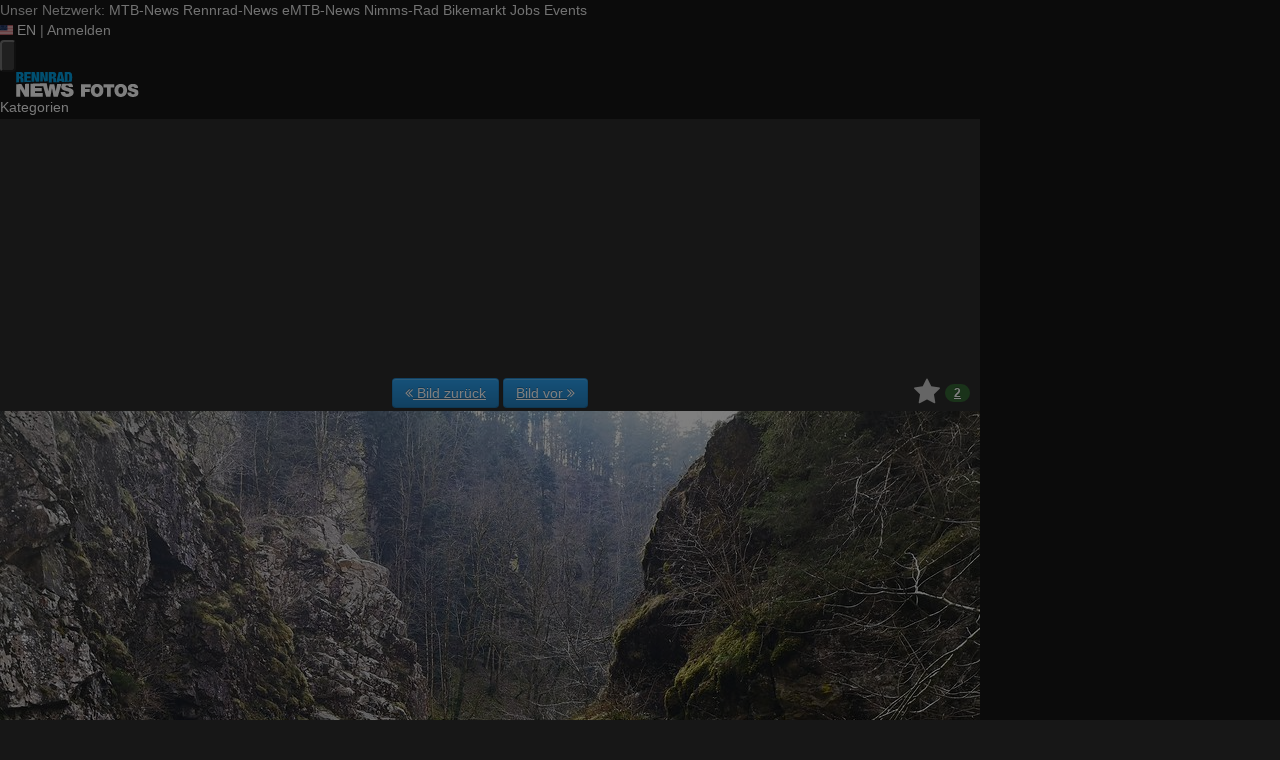

--- FILE ---
content_type: text/html; charset=utf-8
request_url: https://fotos.rennrad-news.de/p/497969?page=9&%3Blimit=40&sort=date&direction=desc&limit=60&in=set
body_size: 18148
content:
<!DOCTYPE html>
<html lang="de" id="FA">

<head>

        <title>Foto: IMG 20200328 143303 - Rennrad-News.de</title>
    <meta property="description" content="Foto: IMG 20200328 143303 - Momente" />
    <meta property="og:description" content="Foto: IMG 20200328 143303 - Momente" />
    <meta property="og:image" content="https://fotos.rennrad-news.de/f3/4/497/497969-y80g3i8vdb6m-img_20200328_143303-medium.jpg" />
    <meta property="og:title" content="IMG 20200328 143303" />
    <meta property="og:url" content="https://fotos.rennrad-news.de/p/497969" />
    <meta property="twitter:card" content="photo" />
    <meta property="twitter:site" content="@mtbnews" />
    <meta property="twitter:title" content="IMG 20200328 143303" />
    <meta property="twitter:image:src" content="https://fotos.rennrad-news.de/f3/4/497/497969-y80g3i8vdb6m-img_20200328_143303-medium.jpg" />
    <meta http-equiv="Content-Type" content="text/html; charset=utf-8" />
    <meta name="robots" content="index,follow" />
    <meta name="viewport" content="width=device-width, initial-scale=1.0" />
    <link rel="shorturl" href="http://mtbn.ws/pao8h" />
    <link rel="shortlink" href="http://mtbn.ws/pao8h" />
    <link rel="stylesheet" type="text/css" href="https://assets.rennrad-news.de/header/css/share-buttons.css?1765202458" />
    <link rel="alternate" type="application/rss+xml" title="Neueste Fotos" href="/photos/recent.rss" />
    <link rel="canonical" href="https://fotos.rennrad-news.de/p/497969" />
    <link rel="stylesheet" type="text/css" media="screen" href="/assets/css/fotos.rrn.css?1764748628" />
    <style>.fotoalbum-photo-view--image-main-container { width: 100vw; height: 75.000vw; } @media screen and (min-width: 768px) { .fotoalbum-photo-view--image-main-container { width: 724px; height: 543.000px; } } @media screen and (min-width: 980px) { .fotoalbum-photo-view--image-main-container { width: 980px; height: 735.000px; } }</style>
    <script type="text/javascript">
//<![CDATA[
var fa = { "version" : "1764748628" };

var L_ROOT_URL = "/js/leaflet/";

fa.csrf = { name: "__csrf_key", value: "2057539964695acf25ce5df7.03759674" };

fa.urls = { session_refresh: "/session/refresh.json", share: "/v2/share/get.txt" };
//]]>
</script>


        <script type="text/javascript">
        var mtbn = {"fa":{"auth":{"logged_in":false},"csrf":{"name":"__csrf_key","value":"2057539964695acf25ce5df7.03759674"},"urls":{"photo_like":"\/v2\/favorites\/toggle.json","favorites_load":"\/v2\/favorites\/get.json"}}};
    </script>

    <link rel="preload" as="font" href="/assets/fonts/vendor/font-awesome/fontawesome-webfont.woff2?af7ae505a9eed503f8b8e6982036873e" type="font/woff2" crossorigin="anonymous">

    <link rel="icon" type="image/png" href="https://assets.rennrad-news.de/header/favicon/favicon-16x16.png?1765202458" sizes="16x16">
<link rel="icon" type="image/png" href="https://assets.rennrad-news.de/header/favicon/favicon-32x32.png?1765202458" sizes="32x32">
<link rel="icon" type="image/png" href="https://assets.rennrad-news.de/header/favicon/favicon-96x96.png?1765202458" sizes="96x96">
<link rel="icon" type="image/png" href="https://assets.rennrad-news.de/header/favicon/favicon-160x160.png?1765202458" sizes="160x160">
<link rel="icon" type="image/png" href="https://assets.rennrad-news.de/header/favicon/favicon-192x192.png?1765202458" sizes="192x192">
<link rel="icon" type="image/png" href="https://assets.rennrad-news.de/header/favicon/favicon-196x196.png?1765202458" sizes="196x196">

<link rel="apple-touch-icon" sizes="57x57" href="https://assets.rennrad-news.de/header/favicon/favicon-57x57.png?1765202458">
<link rel="apple-touch-icon" sizes="60x60" href="https://assets.rennrad-news.de/header/favicon/favicon-60x60.png?1765202458">
<link rel="apple-touch-icon" sizes="70x70" href="https://assets.rennrad-news.de/header/favicon/favicon-70x70.png?1765202458">
<link rel="apple-touch-icon" sizes="72x72" href="https://assets.rennrad-news.de/header/favicon/favicon-72x72.png?1765202458">
<link rel="apple-touch-icon" sizes="76x76" href="https://assets.rennrad-news.de/header/favicon/favicon-76x76.png?1765202458">
<link rel="apple-touch-icon" sizes="96x96" href="https://assets.rennrad-news.de/header/favicon/favicon-96x96.png?1765202458">
<link rel="apple-touch-icon" sizes="114x114" href="https://assets.rennrad-news.de/header/favicon/favicon-114x114.png?1765202458">
<link rel="apple-touch-icon" sizes="120x120" href="https://assets.rennrad-news.de/header/favicon/favicon-120x120.png?1765202458">
<link rel="apple-touch-icon" sizes="144x144" href="https://assets.rennrad-news.de/header/favicon/favicon-144x144.png?1765202458">
<link rel="apple-touch-icon" sizes="150x150" href="https://assets.rennrad-news.de/header/favicon/favicon-150x150.png?1765202458">
<link rel="apple-touch-icon" sizes="152x152" href="https://assets.rennrad-news.de/header/favicon/favicon-152x152.png?1765202458">
<link rel="apple-touch-icon" sizes="160x160" href="https://assets.rennrad-news.de/header/favicon/favicon-160x160.png?1765202458">
<link rel="apple-touch-icon" sizes="180x180" href="https://assets.rennrad-news.de/header/favicon/favicon-180x180.png?1765202458">
<link rel="apple-touch-icon" sizes="192x192" href="https://assets.rennrad-news.de/header/favicon/favicon-192x192.png?1765202458">
<link rel="apple-touch-icon" sizes="196x196" href="https://assets.rennrad-news.de/header/favicon/favicon-196x196.png?1765202458">

<meta name="msapplication-TileColor" content="#009fe3">
<meta name="msapplication-TileImage" content="https://assets.rennrad-news.de/header/favicon/favicon-144x144.png?1765202458">
<link rel="mask-icon" href="https://assets.rennrad-news.de/header/favicon/mask-icon.svg?1765202458" color="#009fe3">
    
    <link rel="stylesheet" href="https://assets.mtb-news.de/menu/dist/71d490e6/css/style-rrn.css" /><script defer src="https://assets.mtb-news.de/menu/dist/71d490e6/js/main.js"></script>
    <script src="/assets/js/jquery.min.js?1764748628"></script>

        <link rel="dns-prefetch" href="//assets.mtb-news.de">
<link rel="dns-prefetch" href="//assets.rennrad-news.de">
<link rel="dns-prefetch" href="//www.rennrad-news.de">
<link rel="dns-prefetch" href="//thumbnails.mtb-news.de">
<link rel="dns-prefetch" href="//bikemarkt.mtb-news.de">
<link rel="dns-prefetch" href="//fotos.rennrad-news.de">
<link rel="dns-prefetch" href="//videos.rennrad-news.de">

    <!-- [OT+CP] ==> -->
<script src="https://cdn.cookielaw.org/scripttemplates/otSDKStub.js"
  type="text/javascript"
  charset="UTF-8"
  data-domain-script="3a2a9065-5153-4ec1-aee9-ec90483cc82b" >
</script>

<script type="text/javascript" charset="UTF-8">
!function() {
  var cpBaseUrl = 'https://cp.rennrad-news.de';
  var cpPropertyId = 'f4a6bf9c';

  !function(C,o,n,t,P,a,s){C.CPObject=n,C[n]||(C[n]=function(){
    for(var e=arguments.length,i=new Array(e),c=0;c<e;c++)i[c]=arguments[c];const[r,u,l]=i;if(C[n].q||(C[n].q=[]),
    t=Array.prototype.slice.call(arguments,0),!C[n].patched&&("fatal"===r&&u&&(C[n].le=u,
    Array.prototype.forEach.call(C[n].q,(function(e){"error"===e[0]&&"function"==typeof e[1]&&e[1](u)}))),
    "error"===r&&"function"==typeof u&&C[n].le&&u(C[n].le),"extension"===r&&u&&l&&"function"==typeof l.init&&(l.init(),
    l.initialized=!0),"authenticate"===r&&u)){try{
    P=-1===(o.cookie||"").indexOf("_cpauthhint=")&&!(C.localStorage||{})._cpuser&&-1===C.location.href.toLowerCase().indexOf("cpauthenticated")
    }catch(e){P=!1}P&&(a={isLoggedIn:function(){return!1},hasValidSubscription:function(){return!1}},
    "function"==typeof u&&u(null,a),t=["authenticate",null])}C[n].q.push(t)});try{
    ((s=(o.cookie.split("_cpauthhint=")[1]||"").split(";")[0])?Number(s[1]):NaN)>0&&(o.body?o.body.classList.add("cpauthenticated"):o.addEventListener("DOMContentLoaded",(function(){
    o.body.classList.add("cpauthenticated")})))}catch(e){}C[n].l=+new Date,C[n].sv=5}(window,document,"cp");

    cp("extension","onetrust",{version:1,init:function(){function e(){
    const e=document.getElementById("onetrust-consent-sdk");if(!e)return
    ;const r=Array.prototype.find.call(e.children,(function(e){return e.classList.contains("onetrust-pc-dark-filter")}))
    ;r&&(r.classList.remove("ot-hide"),r.removeAttribute("style"),r.style.zIndex="2147483644")}function r(){!function(){
    const r=document.getElementById("onetrust-banner-sdk");if(r){const c=r.getAttribute("style")
    ;r.classList.contains("ot-hide")||c||(r.style.zIndex="2147483645",e())}else{
    if("function"!=typeof window.MutationObserver)return;new MutationObserver((function(r,c){
    Array.prototype.forEach.call(r,(function(r){
    "childList"===r.type&&r.target&&"onetrust-consent-sdk"===r.target.id&&Array.prototype.forEach.call(r.addedNodes,(function(r){
    if("onetrust-banner-sdk"===r.id){const i=r.getAttribute("style")
    ;r.classList.contains("ot-hide")||i||(r.style.zIndex="2147483645",e()),c.disconnect()}}))}))
    })).observe(document.documentElement,{childList:!0,subtree:!0})}}(),function(){
    const e=document.getElementById("__cp_ot_hide_banner");e&&e.parentElement&&e.parentElement.removeChild(e)}()}
    return function(){let e=document.getElementById("__cp_ot_hide_banner");e||(e=document.createElement("style"),
    e.id="__cp_ot_hide_banner",e.appendChild(document.createTextNode("#onetrust-banner-sdk { display: none !important; }")),
    document.head?document.head.appendChild(e):document.body&&document.body.appendChild(e))}(),function(){
    if("function"==typeof window.MutationObserver)new MutationObserver((function(e,r){
    Array.prototype.forEach.call(e,(function(e){
    "childList"===e.type&&e.target&&"onetrust-consent-sdk"===e.target.id&&Array.prototype.forEach.call(e.addedNodes,(function(e){
    e.classList.contains("onetrust-pc-dark-filter")&&(e.classList.add("ot-hide"),r.disconnect())}))}))
    })).observe(document.documentElement,{childList:!0,subtree:!0});else{const e=setInterval((function(){
    const r=document.getElementById("onetrust-consent-sdk");if(!r)return;const c=r.querySelector(".onetrust-pc-dark-filter")
    ;c&&(c.classList.add("ot-hide"),clearInterval(e))}),50)}}(),cp("error",(function(){r()}))}});

  cp('create', cpPropertyId, {
    baseUrl: cpBaseUrl,
    cookieDomain: 'rennrad-news.de'
  });

  cp('render', {
    onFullConsent: function() {
      document.querySelector('html').setAttribute('data-mtbn-cp-consent', '1');
      const btLoader = document.createElement("script")
      btLoader.src = "https://btloader.com/tag?o=6326176531349504&upapi=true";
      btLoader.async = true;
      document.head.appendChild(btLoader);
      if (typeof mtbn !== 'undefined' && typeof mtbn.cp !== 'undefined' && typeof mtbn.cp.onFullConsent === 'object') {
          mtbn.cp.onFullConsent.forEach((fn) => { (typeof fn === 'function') && fn() });
      }
    }
  });

  cp('authenticate', function (error, user) {
    if (error) {
      // Error handling depending on use case
      return;
    }
    if (user.isLoggedIn() && user.hasValidSubscription()) {
        document.querySelector('html').setAttribute('data-mtbn-cp-logged-in', '1');
    } else {
      // User has no valid subscription
    }
  });

}()
</script>
<script src="https://cp.rennrad-news.de/now.js" async fetchPriority="high" onerror="cp('fatal', arguments)"></script>
<style>
#onetrust-banner-sdk {
  display: none !important;
}
</style>
<!-- <== [OT+CP] --><!-- CPG-> -->    <script>
        var adHandler = adHandler || {cmd: []};
        var btAdUnits = [];

        adHandler.conversionRateFile = "https://assets.rennrad-news.de/conversion-rates.json";

        adHandler.cmd.push(function () {
            adHandler.service.request();
            adHandler.service.debugDisable();
        });

        adHandler.cmd.push(function () {
          adHandler.service.getAdUnitsForCurrentMapping().forEach(function (fwAdUnit) {
            btAdUnits.push({
              code: fwAdUnit.settings.container,
              bids: fwAdUnit.settings.bids,
              mediaTypes: fwAdUnit.getMediaTypes(),
            });
          });
        });
    </script><script async src="https://assets.rennrad-news.de/js/latest/RRN_ROS.js?1765202458"></script><!-- <-CPG -->
    <script defer data-api="https://assets-cdn-a.mtb-news.de/api/unread-messages" data-domain="rennrad-news.de,fotos.rennrad-news.de" src="https://assets-cdn-a.mtb-news.de/js/app-bundle.js"></script>    
</head>

<body class="default solar mtbn-fotos MtbnewsShareBarShortLinkEnabled photo-497969 photo-photoset-17408 MtbnewsShareBarEnabled MtbnewsShareBarFotoalbum">

        <div class="mtbnews-mobile-sticky">
        <div id="RRN_M_ROS_Sticky"></div>
    </div>
    
    <nav class="
    nsh-bg-neutral-900 nsh-text-inherit
    [&_a]:nsh-no-underline [&_a]:nsh-transition-colors
" id="page-top">
    <div class="nsh-pt-1 [&&]:nsh-border-b-2 [&&]:nsh-border-brand nsh-text-[13px] max-lg:nsh-hidden" data-test="zdah">
    <div class="nsh-n_general-wrapper  nsh-flex nsh-justify-between">
        <div class="nsh-flex nsh-space-x-3 [&_a]:nsh-text-neutral-200" data-test="nqzv">
            <span class="nsh-text-neutral-400">Unser Netzwerk:</span>
            <a class="nsh-pb-0.5 hover:nsh-text-mtbn " href="https://www.mtb-news.de/">MTB-News</a>
            <a class="nsh-pb-0.5 hover:nsh-text-rrn [&&]:nsh-border-b-2 [&&]:nsh-border-b-brand-500 nsh-font-semibold" href="https://www.rennrad-news.de/">Rennrad-News</a>
            <a class="nsh-pb-0.5 hover:nsh-text-emtbn " href="https://www.emtb-news.de/">eMTB-News</a>
            <a class="nsh-pb-0.5 hover:nsh-text-nrd " href="https://www.nimms-rad.de/">Nimms-Rad</a>
            <a class="nsh-pb-0.5 hover:nsh-text-mtbn" href="https://bikemarkt.mtb-news.de/">Bikemarkt</a>
            <a class="nsh-pb-0.5 hover:nsh-text-mtbn" href="https://www.mtb-news.de/jobs/">Jobs</a>
            <a class="nsh-pb-0.5 hover:nsh-text-mtbn" href="https://www.mtb-news.de/events/">Events</a>
        </div>
        <div class="nsh-flex nsh-space-x-3" data-test="glbk">
                                                <!-- EN -->
                    <a href="https://api.rennrad-news.de/language/switch?lang=en&redirect=https://fotos.rennrad-news.de/p/497969?page=9&%3Blimit=40&sort=date&direction=desc&limit=60&in=set" class="nsh-flex nsh-items-center nsh-space-x-1 [&&]:nsh-text-neutral-100 [&&]:hover:nsh-text-brand" title="Display page in english language">
                        <svg class="nsh-h-[10px] nsh-w-auto" width="13" height="10" xmlns="http://www.w3.org/2000/svg" viewBox="0 0 640 480"><path fill="#bd3d44" d="M0 0h640v480H0"/><path stroke="#fff" stroke-width="37" d="M0 55.3h640M0 129h640M0 203h640M0 277h640M0 351h640M0 425h640"/><path fill="#192f5d" d="M0 0h364.8v258.5H0"/><marker id="a" markerHeight="30" markerWidth="30"><path fill="#fff" d="m14 0 9 27L0 10h28L5 27z"/></marker><path fill="none" marker-mid="url(#a)" d="m0 0 16 11h61 61 61 61 60L47 37h61 61 60 61L16 63h61 61 61 61 60L47 89h61 61 60 61L16 115h61 61 61 61 60L47 141h61 61 60 61L16 166h61 61 61 61 60L47 192h61 61 60 61L16 218h61 61 61 61 60z"/></svg>
                        <span>EN</span>
                    </a>
                                                    <span class="nsh-text-neutral-600">|</span>
                                                            <a class="[&&]:nsh-text-neutral-200 [&&]:hover:nsh-text-lime-500" href="https://www.rennrad-news.de/forum/login/?_xfRedirect=fotos" data-test="jqls">Anmelden</a>
                                    </div>
    </div>
</div>
    <div class="nsh-n_general-wrapper         nsh-py-3 nsh-text-[15px] nsh-flex lg:nsh-justify-between
        nsh-h-[72px] lg:nsh-h-[79px]"
        x-data="{ searchFieldVisible: false, openSubmenuId: null }"
        data-test="xgcn">
        <div class="nsh-grow nsh-flex nsh-justify-between nsh-items-center">
            <div class="nsh-relative nsh-basis-8"
                                x-data="{ menuVisible: false }">
                <button
                    class="nsh-relative nsh-group [&&]:nsh-px-1.5 [&&]:nsh-py-1 [&&]:nsh-bg-neutral-700 [&&]:nsh-rounded nsh-transition-colors nsh-duration-300 [&&]:nsh-text-neutral-200 [&&]:hover:nsh-bg-brand [&&]:hover:nsh-text-neutral-800"
                    :class="menuVisible && '!nsh-bg-brand [&&]:nsh-text-neutral-800'"
                    x-on:click="menuVisible = !menuVisible"
                    type="button"
                    title="Navigationsmenü öffnen"
                    >
                    <svg class="nsh-w-7 nsh-h-7"
                    :class="menuVisible && '[&&]:nsh-rotate-180 nsh-duration-300'"
                    xmlns="http://www.w3.org/2000/svg" viewBox="0 0 24 24" fill="currentColor">
                        <path fill-rule="evenodd" d="M3 6.75A.75.75 0 0 1 3.75 6h16.5a.75.75 0 0 1 0 1.5H3.75A.75.75 0 0 1 3 6.75ZM3 12a.75.75 0 0 1 .75-.75h16.5a.75.75 0 0 1 0 1.5H3.75A.75.75 0 0 1 3 12Zm0 5.25a.75.75 0 0 1 .75-.75h16.5a.75.75 0 0 1 0 1.5H3.75a.75.75 0 0 1-.75-.75Z" clip-rule="evenodd" />
                    </svg>
                    <span
                        class="nsh-absolute -nsh-bottom-[15px] nsh-left-3 nsh-w-0 nsh-h-0 nsh-border-8 nsh-border-solid nsh-border-transparent nsh-border-t-brand"
                        x-cloak
                        x-show="menuVisible"></span>
                </button>
                                <div class="
                    nsh-absolute nsh-z-[101]                     nsh-top-12 -nsh-left-4 nsh-right-0 nsh-w-dvw
                    nsh-px-5 nsh-py-4 nsh-bg-neutral-900
                    nsh-shadow-lg
                    max-md:nsh-border-b-8 max-md:nsh-border-neutral-900
                    lg:nsh-top-12 lg:nsh-left-0 lg:nsh-w-[350px] lg:nsh-px-6 lg:nsh-py-6
                    "
                    x-cloak
                    x-show="menuVisible"
                    x-on:click.outside="menuVisible = false"
                    data-test="izxw">
                                                            <div class="nsh-mb-3">
                        <form role="search" method="get"
                              action="/search"
                              data-test="ebne">
                            <label for="nsh-dropdown-search" class="nsh-sr-only">Fotos durchsuchen</label>
                            <span class="nsh-flex">
                                <input
                                    class="nsh-grow
                                        [&&]:nsh-px-3 [&&]:nsh-py-1
                                        [&&]:nsh-my-0
                                        [&&]:nsh-rounded [&&]:nsh-bg-neutral-600 [&&]:nsh-text-white [&&]:placeholder:text-neutral-200
                                        [&&]:nsh-border-none
                                        [&&]:focus:nsh-outline [&&]:focus:nsh-outline-2 [&&]:focus:nsh-outline-offset-1 [&&]:focus:nsh-outline-brand-500
                                        [&&]:focus:nsh-bg-white [&&]:focus:nsh-text-neutral-900 [&&]:focus:nsh-placeholder-neutral-500"
                                    id="nsh-dropdown-search"
                                    type="search"
                                    placeholder="Suchbegriff"
                                    name="q"
                                    value="">
                                <button
                                    class="
                                        [&&]:nsh-p-0
                                        nsh-shrink-0 [&&]:nsh-pl-3 [&&]:nsh-pr-2 focus:nsh-outline-none"
                                    type="submit">
                                    <span class="nsh-sr-only">Suche abschicken</span>
                                    <svg class="nsh-inline-block nsh-h-[17px] nsh-mt-[-3px] nsh-stroke-white nsh-stroke-2" xmlns="http://www.w3.org/2000/svg" fill="none" viewBox="0 0 24 24" stroke-width="1.5" stroke="currentColor">
                                        <path stroke-linecap="round" stroke-linejoin="round" d="m21 21-5.197-5.197m0 0A7.5 7.5 0 1 0 5.196 5.196a7.5 7.5 0 0 0 10.607 10.607Z" />
                                    </svg>
                                </button>
                            </span>
                        </form>
                    </div>
                                                                                <div class="[&&]:nsh-border-t [&&]:nsh-border-stone-500 [&&]:nsh-pt-3 [&&]:nsh-mt-3 nsh-flex nsh-flex-wrap nsh-justify-center nsh-gap-x-4" data-test="lsap">
            <a class="!nsh-text-brand hover:!nsh-text-brand-100 hover:!nsh-underline hover:!nsh-decoration-brand-700"
           href="https://www.rennrad-news.de/news/">News</a>
            <a class="!nsh-text-brand hover:!nsh-text-brand-100 hover:!nsh-underline hover:!nsh-decoration-brand-700"
           href="https://www.rennrad-news.de/forum/">Forum</a>
            <a class="!nsh-text-brand hover:!nsh-text-brand-100 hover:!nsh-underline hover:!nsh-decoration-brand-700"
           href="https://fotos.rennrad-news.de/">Fotos</a>
            <a class="!nsh-text-brand hover:!nsh-text-brand-100 hover:!nsh-underline hover:!nsh-decoration-brand-700"
           href="https://bikemarkt.mtb-news.de">Bikemarkt</a>
            <a class="!nsh-text-brand hover:!nsh-text-brand-100 hover:!nsh-underline hover:!nsh-decoration-brand-700"
           href="https://www.mtb-news.de/jobs/">Jobs</a>
            <a class="!nsh-text-brand hover:!nsh-text-brand-100 hover:!nsh-underline hover:!nsh-decoration-brand-700"
           href="https://dailydeals.mtb-news.de">Daily Deals</a>
            <a class="!nsh-text-brand hover:!nsh-text-brand-100 hover:!nsh-underline hover:!nsh-decoration-brand-700"
           href="https://winterpokal.rennrad-news.de">Winterpokal</a>
            <a class="!nsh-text-brand hover:!nsh-text-brand-100 hover:!nsh-underline hover:!nsh-decoration-brand-700"
           href="https://videos.rennrad-news.de">Videos</a>
    </div>
                                                            <ul class="
    [&&]:nsh-px-0 [&&]:nsh-pb-0 [&&]:nsh-pt-3
    [&&]:nsh-mx-0 [&&]:nsh-mb-0 [&&]:nsh-mt-3
    [&&]:nsh-border-t [&&]:nsh-border-stone-500
    [&&]:nsh-space-y-2
" data-test="jfnz">
            <li x-data="{ submenuVisible: false }">
            <span class="nsh-flex nsh-justify-between nsh-space-x-4">
                                                <a
                    class="nsh-grow [&&]:hover:nsh-text-brand
                        [&&]:nsh-text-neutral-50                                            "
                    href="/categories">
                    Kategorien                </a>
                                            </span>
                    </li>
            <li x-data="{ submenuVisible: false }">
            <span class="nsh-flex nsh-justify-between nsh-space-x-4">
                                                <a
                    class="nsh-grow [&&]:hover:nsh-text-brand
                        [&&]:nsh-text-neutral-50                                            "
                    href="/groups">
                    Gruppen                </a>
                                            </span>
                    </li>
            <li x-data="{ submenuVisible: false }">
            <span class="nsh-flex nsh-justify-between nsh-space-x-4">
                                                <a
                    class="nsh-grow [&&]:hover:nsh-text-brand
                        [&&]:nsh-text-neutral-50                                            "
                    href="/fdt">
                    Foto des Tages                </a>
                                            </span>
                    </li>
            <li x-data="{ submenuVisible: false }">
            <span class="nsh-flex nsh-justify-between nsh-space-x-4">
                                                <a
                    class="nsh-grow [&&]:hover:nsh-text-brand
                        [&&]:nsh-text-neutral-50                                            "
                    href="/upload/index">
                    Hochladen                </a>
                                            </span>
                    </li>
            <li x-data="{ submenuVisible: false }">
            <span class="nsh-flex nsh-justify-between nsh-space-x-4">
                                                <a
                    class="nsh-grow [&&]:hover:nsh-text-brand
                        [&&]:nsh-text-neutral-50                                            "
                    href="https://www.rennrad-news.de/forum/login/?_xfRedirect=fotos">
                    Anmelden                </a>
                                            </span>
                    </li>
    </ul>
                                                            <div class="[&&]:nsh-border-t [&&]:nsh-border-stone-500 [&&]:nsh-pt-3 [&&]:nsh-mt-3">
    <div class="nsh-text-center nsh-text-xs nsh-text-neutral-400">Unser Netzwerk</div>
    <div class="nsh-mt-1.5 nsh-grid nsh-grid-cols-2 nsh-gap-1 md:nsh-grid-cols-4 lg:nsh-grid-cols-2">
                    <div class="nsh-text-center">
                <a class="nsh-inline-block nsh-px-2 nsh-py-1 nsh-opacity-90 nsh-transition-opacity hover:nsh-opacity-100" href="https://www.mtb-news.de" title="Besuche MTB-News.de">
                    <img
                        class="nsh-object-contain nsh-object-center nsh-w-auto !nsh-h-8"
                        src="https://assets.rennrad-news.de/menu/dist/71d490e6/img/sitelogos/mtbnews-logo-white-stacked.png"
                        srcset="
                            https://assets.rennrad-news.de/menu/dist/71d490e6/img/sitelogos/mtbnews-logo-white-stacked.png,
                            https://assets.rennrad-news.de/menu/dist/71d490e6/img/sitelogos/mtbnews-logo-white-stacked@2x.png 1.5x
                        "
                        alt="MTB-News.de Logo">
                </a>
            </div>
                    <div class="nsh-text-center">
                <a class="nsh-inline-block nsh-px-2 nsh-py-1 nsh-opacity-90 nsh-transition-opacity hover:nsh-opacity-100" href="https://www.rennrad-news.de" title="Besuche Rennrad-News.de">
                    <img
                        class="nsh-object-contain nsh-object-center nsh-w-auto !nsh-h-8"
                        src="https://assets.rennrad-news.de/menu/dist/71d490e6/img/sitelogos/rennradnews-logo-white-stacked.png"
                        srcset="
                            https://assets.rennrad-news.de/menu/dist/71d490e6/img/sitelogos/rennradnews-logo-white-stacked.png,
                            https://assets.rennrad-news.de/menu/dist/71d490e6/img/sitelogos/rennradnews-logo-white-stacked@2x.png 1.5x
                        "
                        alt="Rennrad-News.de Logo">
                </a>
            </div>
                    <div class="nsh-text-center">
                <a class="nsh-inline-block nsh-px-2 nsh-py-1 nsh-opacity-90 nsh-transition-opacity hover:nsh-opacity-100" href="https://www.emtb-news.de" title="Besuche eMTB-News.de">
                    <img
                        class="nsh-object-contain nsh-object-center nsh-w-auto !nsh-h-8"
                        src="https://assets.rennrad-news.de/menu/dist/71d490e6/img/sitelogos/emtbnews-logo-white-stacked.png"
                        srcset="
                            https://assets.rennrad-news.de/menu/dist/71d490e6/img/sitelogos/emtbnews-logo-white-stacked.png,
                            https://assets.rennrad-news.de/menu/dist/71d490e6/img/sitelogos/emtbnews-logo-white-stacked@2x.png 1.5x
                        "
                        alt="eMTB-News.de Logo">
                </a>
            </div>
                    <div class="nsh-text-center">
                <a class="nsh-inline-block nsh-px-2 nsh-py-1 nsh-opacity-90 nsh-transition-opacity hover:nsh-opacity-100" href="https://www.nimms-rad.de" title="Besuche Nimms-Rad.de">
                    <img
                        class="nsh-object-contain nsh-object-center nsh-w-auto !nsh-h-8"
                        src="https://assets.rennrad-news.de/menu/dist/71d490e6/img/sitelogos/nimmsrad-logo-white-stacked.png"
                        srcset="
                            https://assets.rennrad-news.de/menu/dist/71d490e6/img/sitelogos/nimmsrad-logo-white-stacked.png,
                            https://assets.rennrad-news.de/menu/dist/71d490e6/img/sitelogos/nimmsrad-logo-white-stacked@2x.png 1.5x
                        "
                        alt="Nimms-Rad.de Logo">
                </a>
            </div>
                    <div class="nsh-text-center">
                <a class="nsh-inline-block nsh-px-2 nsh-py-1 nsh-opacity-90 nsh-transition-opacity hover:nsh-opacity-100" href="https://bikemarkt.mtb-news.de/" title="Besuche MTB-News.de Bikemarkt">
                    <img
                        class="nsh-object-contain nsh-object-center nsh-w-auto !nsh-h-8"
                        src="https://assets.rennrad-news.de/menu/dist/71d490e6/img/sitelogos/bikemarkt-logo-white-stacked.png"
                        srcset="
                            https://assets.rennrad-news.de/menu/dist/71d490e6/img/sitelogos/bikemarkt-logo-white-stacked.png,
                            https://assets.rennrad-news.de/menu/dist/71d490e6/img/sitelogos/bikemarkt-logo-white-stacked@2x.png 1.5x
                        "
                        alt="MTB-News.de Bikemarkt Logo">
                </a>
            </div>
                    <div class="nsh-text-center">
                <a class="nsh-inline-block nsh-px-2 nsh-py-1 nsh-opacity-90 nsh-transition-opacity hover:nsh-opacity-100" href="https://www.mtb-news.de/jobs/" title="Besuche MTB-News.de Jobs">
                    <img
                        class="nsh-object-contain nsh-object-center nsh-w-auto !nsh-h-8"
                        src="https://assets.rennrad-news.de/menu/dist/71d490e6/img/sitelogos/jobs-logo-white.png"
                        srcset="
                            https://assets.rennrad-news.de/menu/dist/71d490e6/img/sitelogos/jobs-logo-white.png,
                            https://assets.rennrad-news.de/menu/dist/71d490e6/img/sitelogos/jobs-logo-white@2x.png 1.5x
                        "
                        alt="MTB-News.de Jobs Logo">
                </a>
            </div>
                    <div class="nsh-text-center">
                <a class="nsh-inline-block nsh-px-2 nsh-py-1 nsh-opacity-90 nsh-transition-opacity hover:nsh-opacity-100" href="https://www.mtb-news.de/events/" title="Besuche MTB-News.de Events">
                    <img
                        class="nsh-object-contain nsh-object-center nsh-w-auto !nsh-h-8"
                        src="https://assets.rennrad-news.de/menu/dist/71d490e6/img/sitelogos/events-logo-white.png"
                        srcset="
                            https://assets.rennrad-news.de/menu/dist/71d490e6/img/sitelogos/events-logo-white.png,
                            https://assets.rennrad-news.de/menu/dist/71d490e6/img/sitelogos/events-logo-white@2x.png 1.5x
                        "
                        alt="MTB-News.de Events Logo">
                </a>
            </div>
            </div>
</div>
<div class="lg:nsh-hidden [&&]:nsh-border-t [&&]:nsh-border-stone-500 [&&]:nsh-pt-3 [&&]:nsh-mt-3">
    <div class="nsh-flex nsh-justify-center nsh-items-center nsh-space-x-3" data-test="">
                            <!-- EN -->
                <a href="https://api.rennrad-news.de/language/switch?lang=en&redirect=https://fotos.rennrad-news.de/p/497969?page=9&%3Blimit=40&sort=date&direction=desc&limit=60&in=set" class="nsh-flex nsh-items-center nsh-space-x-1 [&&]:nsh-text-neutral-100 [&&]:hover:nsh-text-brand" title="Display page in english language">
                    <svg class="nsh-h-[10px] nsh-w-auto" width="13" height="10" xmlns="http://www.w3.org/2000/svg" viewBox="0 0 640 480"><path fill="#bd3d44" d="M0 0h640v480H0"/><path stroke="#fff" stroke-width="37" d="M0 55.3h640M0 129h640M0 203h640M0 277h640M0 351h640M0 425h640"/><path fill="#192f5d" d="M0 0h364.8v258.5H0"/><marker id="a" markerHeight="30" markerWidth="30"><path fill="#fff" d="m14 0 9 27L0 10h28L5 27z"/></marker><path fill="none" marker-mid="url(#a)" d="m0 0 16 11h61 61 61 61 60L47 37h61 61 60 61L16 63h61 61 61 61 60L47 89h61 61 60 61L16 115h61 61 61 61 60L47 141h61 61 60 61L16 166h61 61 61 61 60L47 192h61 61 60 61L16 218h61 61 61 61 60z"/></svg>
                    <span>EN</span>
                </a>
                </div>
</div>
                                                            <ul class="
                        [&&]:nsh-px-0 [&&]:nsh-pb-0 [&&]:nsh-pt-3
                        [&&]:nsh-mx-0 [&&]:nsh-mb-0 [&&]:nsh-mt-3
                        nsh-border-t nsh-border-stone-500
                        nsh-grid nsh-grid-cols-2 nsh-gap-1.5
                    ">
                                                    <li>
                                <a class="[&&]:nsh-text-brand [&&]:hover:nsh-text-brand-100" href="https://newsletter.mtb-news.de/manage/">
                                    Newsletter                                </a>
                            </li>
                                                    <li>
                                <a class="[&&]:nsh-text-brand [&&]:hover:nsh-text-brand-100" href="https://shop.mtb-news.de">
                                    Shop                                </a>
                            </li>
                                                    <li>
                                <a class="[&&]:nsh-text-brand [&&]:hover:nsh-text-brand-100" href="https://www.rennrad-news.de/news/abonnieren/">
                                    Abonnieren&hellip;                                </a>
                            </li>
                                                    <li>
                                <a class="[&&]:nsh-text-brand [&&]:hover:nsh-text-brand-100" href="https://www.mtb-news.de/team/">
                                    Team                                </a>
                            </li>
                                                    <li>
                                <a class="[&&]:nsh-text-brand [&&]:hover:nsh-text-brand-100" href="https://www.mtb-news.de/mediakit/">
                                    Werben                                </a>
                            </li>
                                            </ul>
                                                            <ul class="
                        [&&]:nsh-px-0 [&&]:nsh-pb-0 [&&]:nsh-pt-3
                        [&&]:nsh-mx-0 [&&]:nsh-mb-0 [&&]:nsh-mt-3
                        nsh-border-t nsh-border-stone-500
                        nsh-grid nsh-grid-cols-2 nsh-gap-1.5
                    ">
                                                    <li>
                                <a class="[&&]:nsh-text-neutral-100 [&&]:hover:nsh-text-brand" href="https://fotos.rennrad-news.de">
                                    Fotos                                </a>
                            </li>
                                                    <li>
                                <a class="[&&]:nsh-text-neutral-100 [&&]:hover:nsh-text-brand" href="https://videos.rennrad-news.de">
                                    Videos                                </a>
                            </li>
                                                    <li>
                                <a class="[&&]:nsh-text-neutral-100 [&&]:hover:nsh-text-brand" href="https://geometrics.mtb-news.de">
                                    Geometrics                                </a>
                            </li>
                                                    <li>
                                <a class="[&&]:nsh-text-neutral-100 [&&]:hover:nsh-text-brand" href="https://gewichte.rennrad-news.de">
                                    Gewichte                                </a>
                            </li>
                                                    <li>
                                <a class="[&&]:nsh-text-neutral-100 [&&]:hover:nsh-text-brand" href="https://www.mtb-news.de/events/">
                                    Events                                </a>
                            </li>
                                                    <li>
                                <a class="[&&]:nsh-text-neutral-100 [&&]:hover:nsh-text-brand" href="https://trainingsverwaltung.rennrad-news.de">
                                    Trainingsverwaltung                                </a>
                            </li>
                                                    <li>
                                <a class="[&&]:nsh-text-neutral-100 [&&]:hover:nsh-text-brand" href="https://winterpokal.rennrad-news.de">
                                    Winterpokal                                </a>
                            </li>
                                            </ul>
                    
                                        <ul class="
    [&&]:nsh-px-0 [&&]:nsh-pb-0 [&&]:nsh-pt-3
    [&&]:nsh-mx-0 [&&]:nsh-mb-0 [&&]:nsh-mt-3
    [&&]:nsh-border-t [&&]:nsh-border-stone-500
    nsh-grid nsh-grid-cols-4 nsh-gap-1
">
            <li class="nsh-text-center">
            <a class="nsh-inline-block nsh-p-2 nsh-rounded hover:nsh-bg-stone-600"
               href="#"
               target="_blank"
               title="Rennrad-News bei YouTube"
                           >
                <img
                    class="!nsh-h-6 nsh-w-auto"
                    src="https://assets.rennrad-news.de/menu/dist/71d490e6/img/socialmedia/youtube-white.png"
                    srcset="
                        https://assets.rennrad-news.de/menu/dist/71d490e6/img/socialmedia/youtube-white.png,
                        https://assets.rennrad-news.de/menu/dist/71d490e6/img/socialmedia/youtube-white@2x.png 1.5x
                    "
                    alt="Rennrad-News bei YouTube Logo">
            </a>
        </li>
            <li class="nsh-text-center">
            <a class="nsh-inline-block nsh-p-2 nsh-rounded hover:nsh-bg-stone-600"
               href="https://instagram.com/mtbnews/"
               target="_blank"
               title="Rennrad-News bei Instagram"
                           >
                <img
                    class="!nsh-h-6 nsh-w-auto"
                    src="https://assets.rennrad-news.de/menu/dist/71d490e6/img/socialmedia/instagram-white.png"
                    srcset="
                        https://assets.rennrad-news.de/menu/dist/71d490e6/img/socialmedia/instagram-white.png,
                        https://assets.rennrad-news.de/menu/dist/71d490e6/img/socialmedia/instagram-white@2x.png 1.5x
                    "
                    alt="Rennrad-News bei Instagram Logo">
            </a>
        </li>
            <li class="nsh-text-center">
            <a class="nsh-inline-block nsh-p-2 nsh-rounded hover:nsh-bg-stone-600"
               href="#"
               target="_blank"
               title="Rennrad-News bei Facebook"
                           >
                <img
                    class="!nsh-h-6 nsh-w-auto"
                    src="https://assets.rennrad-news.de/menu/dist/71d490e6/img/socialmedia/facebook-white.png"
                    srcset="
                        https://assets.rennrad-news.de/menu/dist/71d490e6/img/socialmedia/facebook-white.png,
                        https://assets.rennrad-news.de/menu/dist/71d490e6/img/socialmedia/facebook-white@2x.png 1.5x
                    "
                    alt="Rennrad-News bei Facebook Logo">
            </a>
        </li>
            <li class="nsh-text-center">
            <a class="nsh-inline-block nsh-p-2 nsh-rounded hover:nsh-bg-stone-600"
               href="https://mastodon.social/@rennradnews"
               target="_blank"
               title="Rennrad News im Fediverse bei Mastodon"
               rel="me"            >
                <img
                    class="!nsh-h-6 nsh-w-auto"
                    src="https://assets.rennrad-news.de/menu/dist/71d490e6/img/socialmedia/mastodon-white.png"
                    srcset="
                        https://assets.rennrad-news.de/menu/dist/71d490e6/img/socialmedia/mastodon-white.png,
                        https://assets.rennrad-news.de/menu/dist/71d490e6/img/socialmedia/mastodon-white@2x.png 1.5x
                    "
                    alt="Rennrad News im Fediverse bei Mastodon Logo">
            </a>
        </li>
            <li class="nsh-text-center">
            <a class="nsh-inline-block nsh-p-2 nsh-rounded hover:nsh-bg-stone-600"
               href="#"
               target="_blank"
               title="Rennrad-News bei X / Twitter"
                           >
                <img
                    class="!nsh-h-6 nsh-w-auto"
                    src="https://assets.rennrad-news.de/menu/dist/71d490e6/img/socialmedia/x-white.png"
                    srcset="
                        https://assets.rennrad-news.de/menu/dist/71d490e6/img/socialmedia/x-white.png,
                        https://assets.rennrad-news.de/menu/dist/71d490e6/img/socialmedia/x-white@2x.png 1.5x
                    "
                    alt="Rennrad-News bei X / Twitter Logo">
            </a>
        </li>
            <li class="nsh-text-center">
            <a class="nsh-inline-block nsh-p-2 nsh-rounded hover:nsh-bg-stone-600"
               href="#"
               target="_blank"
               title="Rennrad-News bei Linkedin"
                           >
                <img
                    class="!nsh-h-6 nsh-w-auto"
                    src="https://assets.rennrad-news.de/menu/dist/71d490e6/img/socialmedia/linkedin-white.png"
                    srcset="
                        https://assets.rennrad-news.de/menu/dist/71d490e6/img/socialmedia/linkedin-white.png,
                        https://assets.rennrad-news.de/menu/dist/71d490e6/img/socialmedia/linkedin-white@2x.png 1.5x
                    "
                    alt="Rennrad-News bei Linkedin Logo">
            </a>
        </li>
    </ul>
                    
                                        <ul class="
    [&&]:nsh-px-0 [&&]:nsh-pb-0 [&&]:nsh-pt-3
    [&&]:nsh-mx-0 [&&]:nsh-mb-0 [&&]:nsh-mt-3
    [&&]:nsh-border-t [&&]:nsh-border-stone-500 [&&]:nsh-text-[12px]
    [&&]:nsh-grid [&&]:nsh-grid-cols-2 [&&]:nsh-gap-0.5
">
            <li>
                        <a class="[&&]:nsh-text-neutral-400 [&&]:hover:nsh-text-brand-100" href="https://www.rennrad-news.de/news/impressum/">
                Impressum            </a>
        </li>
            <li>
                        <a class="[&&]:nsh-text-neutral-400 [&&]:hover:nsh-text-brand-100" href="https://www.mtb-news.de/mediakit/">
                Werben / Advertise            </a>
        </li>
            <li>
                        <a class="[&&]:nsh-text-neutral-400 [&&]:hover:nsh-text-brand-100" href="https://www.rennrad-news.de/news/datenschutz/">
                Datenschutz            </a>
        </li>
            <li>
                        <a class="[&&]:nsh-text-neutral-400 [&&]:hover:nsh-text-brand-100" href="#" onclick="window.noad = true; OneTrust.ToggleInfoDisplay(); return false;">
                Datenschutz-Einstellungen            </a>
        </li>
            <li>
            </ul>
                                    </div>
            </div>
                                    <a href="/"
                title="Rennrad-News Fotos"
                class="nsh-shrink-0 nsh-px-2 lg:nsh-ml-4"
                data-test="pjsf"
                >
                <picture>
                                        <source media="(max-width: 979px)" srcset="https://assets.rennrad-news.de/menu/dist/71d490e6/img/sitelogos/rennradnews-fotos-stacked.svg">
                                                            <source srcset="https://assets.rennrad-news.de/menu/dist/71d490e6/img/sitelogos/rennradnews-fotos-stacked.svg">
                                        <img
                        class="[&&]:nsh-w-auto [&&]:nsh-max-h-[25px] [&&]:nsh-h-[25px]"
                        src="https://assets.rennrad-news.de/menu/dist/71d490e6/img/sitelogos/rennradnews-fotos-stacked.svg"
                        alt="Rennrad-News.de Logo">
                </picture>
            </a>
                                    <div class="nsh-basis-8 nsh-block lg:nsh-hidden">
                                <a class="nsh-text-neutral-400 hover:nsh-text-brand" href="/login">
                                        <svg xmlns="http://www.w3.org/2000/svg" viewBox="0 0 24 24" fill="currentColor" class="nsh-w-7 nsh-h-7">
                        <path fill-rule="evenodd" d="M18.685 19.097A9.723 9.723 0 0 0 21.75 12c0-5.385-4.365-9.75-9.75-9.75S2.25 6.615 2.25 12a9.723 9.723 0 0 0 3.065 7.097A9.716 9.716 0 0 0 12 21.75a9.716 9.716 0 0 0 6.685-2.653Zm-12.54-1.285A7.486 7.486 0 0 1 12 15a7.486 7.486 0 0 1 5.855 2.812A8.224 8.224 0 0 1 12 20.25a8.224 8.224 0 0 1-5.855-2.438ZM15.75 9a3.75 3.75 0 1 1-7.5 0 3.75 3.75 0 0 1 7.5 0Z" clip-rule="evenodd" />
                    </svg>
                                    </a>
                            </div>
                        <div class="nsh-grow nsh-ml-4 max-lg:nsh-hidden">
    <ul class="
        [&&]:nsh-p-0 [&&]:nsh-m-0
        nsh-flex nsh-space-x-6
        [&_a]:nsh-text-neutral-100 [&_a:hover]:nsh-text-brand"
    data-test="wize">
                    <li class="nsh-group/item nsh-flex nsh-flex-row nsh-flex-nowrap nsh-relative nsh-gap-x-1"
                x-data="{ submenuVisible: false, submenuId: 'Kategorien' }">
                                <a
                    class="nsh-inline nsh-py-2 nsh-no-underline group-hover/item:nsh-text-brand nsh-text-neutral-100"
                    href="/categories"
                >Kategorien</a>
                                                
            </li>
                    <li class="nsh-group/item nsh-flex nsh-flex-row nsh-flex-nowrap nsh-relative nsh-gap-x-1"
                x-data="{ submenuVisible: false, submenuId: 'Gruppen' }">
                                <a
                    class="nsh-inline nsh-py-2 nsh-no-underline group-hover/item:nsh-text-brand nsh-text-neutral-100"
                    href="/groups"
                >Gruppen</a>
                                                
            </li>
                    <li class="nsh-group/item nsh-flex nsh-flex-row nsh-flex-nowrap nsh-relative nsh-gap-x-1"
                x-data="{ submenuVisible: false, submenuId: 'Foto des Tages' }">
                                <a
                    class="nsh-inline nsh-py-2 nsh-no-underline group-hover/item:nsh-text-brand nsh-text-neutral-100"
                    href="/fdt"
                >Foto des Tages</a>
                                                
            </li>
                    <li class="nsh-group/item nsh-flex nsh-flex-row nsh-flex-nowrap nsh-relative nsh-gap-x-1"
                x-data="{ submenuVisible: false, submenuId: 'Hochladen' }">
                                <a
                    class="nsh-inline nsh-py-2 nsh-no-underline group-hover/item:nsh-text-brand nsh-text-neutral-100"
                    href="/upload/index"
                >Hochladen</a>
                                                
            </li>
                    <li class="nsh-group/item nsh-flex nsh-flex-row nsh-flex-nowrap nsh-relative nsh-gap-x-1"
                x-data="{ submenuVisible: false, submenuId: 'Anmelden' }">
                                <a
                    class="nsh-inline nsh-py-2 nsh-no-underline group-hover/item:nsh-text-brand nsh-text-neutral-100"
                    href="https://www.rennrad-news.de/forum/login/?_xfRedirect=fotos"
                >Anmelden</a>
                                                
            </li>
            </ul>
</div>
                    </div>
        <div class="nsh-shrink-0 nsh-flex nsh-items-center nsh-space-x-3 max-lg:nsh-hidden">
                                    <div class="nsh-relative nsh-pr-3 nsh-border-r nsh-border-neutral-600 nsh-text-neutral-400"
                 data-test="zrvu">
                                <form action="/search" method="get"
                      class="[&&]:nsh-m-0"
                      x-on:click.outside="searchFieldVisible = false">
                    <label for="nsh-menu-search" class="nsh-sr-only">Fotos durchsuchen</label>
                    <input id="nsh-menu-search" type="search" aria-label="Suchbegriff"
                           x-cloak
                           x-ref="menuNgSearchField"
                           x-show="searchFieldVisible"
                           x-on:keyup.escape="searchFieldVisible = false"
                           class="
                                nsh-absolute nsh-top-0 nsh-right-[120%]
                                nsh-h-6 [&&]:nsh-max-w-[180px] [&&]:nsh-w-[180px]
                                [&&]:nsh-m-0 [&&]:nsh-px-2 [&&]:nsh-py-0
                                nsh-text-slate-800 nsh-rounded-lg
                                [&&]:focus:nsh-outline [&&]:focus:nsh-outline-brand-500 [&&]:focus:nsh-outline-2 [&&]:focus:nsh-outline-offset-1"
                           name="q"
                           value=""
                           placeholder="Suchbegriff"/>
                    <button
                        type="button"
                        x-bind:type="searchFieldVisible && 'submit' || 'button'"
                        x-on:mouseenter="searchFieldVisible = true; $nextTick(() => { $refs.menuNgSearchField.focus() })"
                        class="
                            [&&]:nsh-border-none
                            [&&]:nsh-p-0 [&&]:nsh-bg-transparent nsh-text-neutral-400"
                        title="Suche starten">
                        <svg class="nsh-w-6 nsh-h-6" xmlns="http://www.w3.org/2000/svg" fill="none" viewBox="0 0 24 24" stroke-width="1.5" stroke="currentColor">
                            <path stroke-linecap="round" stroke-linejoin="round" d="m21 21-5.197-5.197m0 0A7.5 7.5 0 1 0 5.196 5.196a7.5 7.5 0 0 0 10.607 10.607Z" />
                        </svg>
                    </button>
                </form>
                            </div>
                                    <div>
                <a href="/upload/index" class="nsh-btn-bikemarkt-sell nsh-border-none" data-test="pfgk">Hochladen</a>
            </div>
                    </div>
    </div>
</nav>

        <div id="fotoalbum-container" class="container pageContainer">

                        <div class="row">
                <div class="span12">
                    <div class="header__banner">
                        <div id="header-banner" class="header__banner-inner">
                            <div id="RRN_D_ROS_Top"></div>                        </div>
                    </div>
                </div>
            </div>
            
            
            
            <div class="row">
                <div class="span12">
                    <div class="mtbn-fotos-top__container--mobile" style="text-align: center;"><div class="mtbn-fotos-top__inner--mobile" id="RRN_M_ROS_Top"></div></div>                </div>
            </div>

            



<div class="row">
    <div class="span12">

        <div id="photo-view-navigation">
                                    <a href="/p/497970?page=9&%3Blimit=40&sort=date&direction=desc&limit=60&in=set" id="photo-navigator-prev" class="btn btn-info">
                <i class="fa fa-angle-double-left"></i> Bild zurück            </a>
            
                                    <a href="/p/497968?page=9&%3Blimit=40&sort=date&direction=desc&limit=60&in=set" id="photo-navigator-next" class="btn btn-info">
                Bild vor <i class="fa fa-angle-double-right"></i>            </a>
            
            <div id="photo-view-like-toggle-container">

                
                <div id="photo-view-like-count">
                    <a href="#likesDialog" role="button" data-toggle="modal" class="badge badge-success photo-view-like-counter" rel="tooltip" title="Anzahl der Likes" id="photo-view-like-counter">2</a>
                </div>
                <div id="photo-view-like-toggle" data-id="497969" data-url="/v2/favorites/toggle.json" data-login-url="/user/login" class="redirect-login" title="Klicken um dieses Bild zu liken"><i class="fa fa-star fa-2x redirect-login"></i></div>
                <div id="photo-view-like-info" class="hidden-tablet hidden-phone" data-liked="Dieses Bild gefällt mir!" data-not-liked="Gefällt dir? Klick auf den Stern!">
                                    </div>
            </div>

        </div>

    </div>
</div>


<div class="row">
    <div class="span12">

        <div id="photo">

                        <div class="fotoalbum-photo-view--image-main-container">
                <img src="https://fotos.rennrad-news.de/f3/4/497/497969-y80g3i8vdb6m-img_20200328_143303-medium.jpg"  class="photo large" alt="IMG 20200328 143303" title="IMG 20200328 143303" rel="497969" srcset="https://thumbnails.rennrad-news.de/cache/320_auto_1_1_0/d5/aHR0cHM6Ly9mb3Rvcy5yZW5ucmFkLW5ld3MuZGUvZjMvNC80OTcvNDk3OTY5LXk4MGczaTh2ZGI2bS1pbWdfMjAyMDAzMjhfMTQzMzAzLW9yaWdpbmFsLmpwZw.jpg 320w, https://thumbnails.rennrad-news.de/cache/640_auto_1_1_0/d5/aHR0cHM6Ly9mb3Rvcy5yZW5ucmFkLW5ld3MuZGUvZjMvNC80OTcvNDk3OTY5LXk4MGczaTh2ZGI2bS1pbWdfMjAyMDAzMjhfMTQzMzAzLW9yaWdpbmFsLmpwZw.jpg 640w, https://thumbnails.rennrad-news.de/cache/480_auto_1_1_0/d5/aHR0cHM6Ly9mb3Rvcy5yZW5ucmFkLW5ld3MuZGUvZjMvNC80OTcvNDk3OTY5LXk4MGczaTh2ZGI2bS1pbWdfMjAyMDAzMjhfMTQzMzAzLW9yaWdpbmFsLmpwZw.jpg 480w, https://thumbnails.rennrad-news.de/cache/960_auto_1_1_0/d5/aHR0cHM6Ly9mb3Rvcy5yZW5ucmFkLW5ld3MuZGUvZjMvNC80OTcvNDk3OTY5LXk4MGczaTh2ZGI2bS1pbWdfMjAyMDAzMjhfMTQzMzAzLW9yaWdpbmFsLmpwZw.jpg 960w, https://thumbnails.rennrad-news.de/cache/724_auto_1_1_0/d5/aHR0cHM6Ly9mb3Rvcy5yZW5ucmFkLW5ld3MuZGUvZjMvNC80OTcvNDk3OTY5LXk4MGczaTh2ZGI2bS1pbWdfMjAyMDAzMjhfMTQzMzAzLW9yaWdpbmFsLmpwZw.jpg 724w, https://thumbnails.rennrad-news.de/cache/1448_auto_1_1_0/d5/aHR0cHM6Ly9mb3Rvcy5yZW5ucmFkLW5ld3MuZGUvZjMvNC80OTcvNDk3OTY5LXk4MGczaTh2ZGI2bS1pbWdfMjAyMDAzMjhfMTQzMzAzLW9yaWdpbmFsLmpwZw.jpg 1448w, https://thumbnails.rennrad-news.de/cache/980_auto_1_1_0/d5/aHR0cHM6Ly9mb3Rvcy5yZW5ucmFkLW5ld3MuZGUvZjMvNC80OTcvNDk3OTY5LXk4MGczaTh2ZGI2bS1pbWdfMjAyMDAzMjhfMTQzMzAzLW9yaWdpbmFsLmpwZw.jpg 980w, https://thumbnails.rennrad-news.de/cache/1960_auto_1_1_0/d5/aHR0cHM6Ly9mb3Rvcy5yZW5ucmFkLW5ld3MuZGUvZjMvNC80OTcvNDk3OTY5LXk4MGczaTh2ZGI2bS1pbWdfMjAyMDAzMjhfMTQzMzAzLW9yaWdpbmFsLmpwZw.jpg 1960w, https://fotos.rennrad-news.de/f3/4/497/497969-y80g3i8vdb6m-img_20200328_143303-original.jpg 3968w" sizes="(min-width: 980px) 980px, (min-width: 768px) 724px, 100vw">            </div>
        </div>

    </div>
</div>

<div class="row">
    <div class="span12">
        <div id="MtbnewsShareBarContainer"></div>
    </div>
</div>



    <div class="photostream">
<div class="photostream-title">Mehr Fotos im Album "<a href="/s/17408">Momente</a>":</div>
<div class="photostream-item ">
<a href="/p/498141"><img  alt="Der Belchen" width="80" height="80" src="https://thumbnails.rennrad-news.de/cache/80_80_1_1_0/98/aHR0cHM6Ly9mb3Rvcy5yZW5ucmFkLW5ld3MuZGUvZjMvNC80OTgvNDk4MTQxLWVuZXhocjlkZnQ3bi1mdWxsc2l6ZW91dHB1dF8xNTMzLW9yaWdpbmFsLmpwZw.jpg" class="lazyload" srcset="https://thumbnails.rennrad-news.de/cache/80_80_1_1_0/98/aHR0cHM6Ly9mb3Rvcy5yZW5ucmFkLW5ld3MuZGUvZjMvNC80OTgvNDk4MTQxLWVuZXhocjlkZnQ3bi1mdWxsc2l6ZW91dHB1dF8xNTMzLW9yaWdpbmFsLmpwZw.jpg 1x, https://thumbnails.rennrad-news.de/cache/160_160_1_1_0/98/aHR0cHM6Ly9mb3Rvcy5yZW5ucmFkLW5ld3MuZGUvZjMvNC80OTgvNDk4MTQxLWVuZXhocjlkZnQ3bi1mdWxsc2l6ZW91dHB1dF8xNTMzLW9yaWdpbmFsLmpwZw.jpg 2x"></a>
</div>
<div class="photostream-item ">
<a href="/p/498063"><img  alt="Ortsausgang Gresgen Richtung Zell" width="80" height="80" src="https://thumbnails.rennrad-news.de/cache/80_80_1_1_0/db/aHR0cHM6Ly9mb3Rvcy5yZW5ucmFkLW5ld3MuZGUvZjMvNC80OTgvNDk4MDYzLXZvZXhjaXd3YjlmNy1mdWxsc2l6ZW91dHB1dF8xNTJjLW9yaWdpbmFsLmpwZw.jpg" class="lazyload" srcset="https://thumbnails.rennrad-news.de/cache/80_80_1_1_0/db/aHR0cHM6Ly9mb3Rvcy5yZW5ucmFkLW5ld3MuZGUvZjMvNC80OTgvNDk4MDYzLXZvZXhjaXd3YjlmNy1mdWxsc2l6ZW91dHB1dF8xNTJjLW9yaWdpbmFsLmpwZw.jpg 1x, https://thumbnails.rennrad-news.de/cache/160_160_1_1_0/db/aHR0cHM6Ly9mb3Rvcy5yZW5ucmFkLW5ld3MuZGUvZjMvNC80OTgvNDk4MDYzLXZvZXhjaXd3YjlmNy1mdWxsc2l6ZW91dHB1dF8xNTJjLW9yaWdpbmFsLmpwZw.jpg 2x"></a>
</div>
<div class="photostream-item ">
<a href="/p/498062"><img  alt="Vorstadt" width="80" height="80" src="https://thumbnails.rennrad-news.de/cache/80_80_1_1_0/46/aHR0cHM6Ly9mb3Rvcy5yZW5ucmFkLW5ld3MuZGUvZjMvNC80OTgvNDk4MDYyLWM4eDB6Mnc3b3J0YS1mdWxsc2l6ZW91dHB1dF8xNTI5LW9yaWdpbmFsLmpwZw.jpg" class="lazyload" srcset="https://thumbnails.rennrad-news.de/cache/80_80_1_1_0/46/aHR0cHM6Ly9mb3Rvcy5yZW5ucmFkLW5ld3MuZGUvZjMvNC80OTgvNDk4MDYyLWM4eDB6Mnc3b3J0YS1mdWxsc2l6ZW91dHB1dF8xNTI5LW9yaWdpbmFsLmpwZw.jpg 1x, https://thumbnails.rennrad-news.de/cache/160_160_1_1_0/46/aHR0cHM6Ly9mb3Rvcy5yZW5ucmFkLW5ld3MuZGUvZjMvNC80OTgvNDk4MDYyLWM4eDB6Mnc3b3J0YS1mdWxsc2l6ZW91dHB1dF8xNTI5LW9yaWdpbmFsLmpwZw.jpg 2x"></a>
</div>
<div class="photostream-item ">
<a href="/p/497970"><img  alt="Opel" width="80" height="80" src="https://thumbnails.rennrad-news.de/cache/80_80_1_1_0/88/aHR0cHM6Ly9mb3Rvcy5yZW5ucmFkLW5ld3MuZGUvZjMvNC80OTcvNDk3OTcwLTF3bTJmMjhpZDFsbi1pbWdfMjAyMDAzMjhfMTE1MTQ3LW9yaWdpbmFsLmpwZw.jpg" class="lazyload" srcset="https://thumbnails.rennrad-news.de/cache/80_80_1_1_0/88/aHR0cHM6Ly9mb3Rvcy5yZW5ucmFkLW5ld3MuZGUvZjMvNC80OTcvNDk3OTcwLTF3bTJmMjhpZDFsbi1pbWdfMjAyMDAzMjhfMTE1MTQ3LW9yaWdpbmFsLmpwZw.jpg 1x, https://thumbnails.rennrad-news.de/cache/160_160_1_1_0/88/aHR0cHM6Ly9mb3Rvcy5yZW5ucmFkLW5ld3MuZGUvZjMvNC80OTcvNDk3OTcwLTF3bTJmMjhpZDFsbi1pbWdfMjAyMDAzMjhfMTE1MTQ3LW9yaWdpbmFsLmpwZw.jpg 2x"></a>
</div>
<div class="photostream-item current">
<a href="/p/497969"><img  alt="IMG 20200328 143303" width="80" height="80" src="https://thumbnails.rennrad-news.de/cache/80_80_1_1_0/d5/aHR0cHM6Ly9mb3Rvcy5yZW5ucmFkLW5ld3MuZGUvZjMvNC80OTcvNDk3OTY5LXk4MGczaTh2ZGI2bS1pbWdfMjAyMDAzMjhfMTQzMzAzLW9yaWdpbmFsLmpwZw.jpg" class="lazyload" srcset="https://thumbnails.rennrad-news.de/cache/80_80_1_1_0/d5/aHR0cHM6Ly9mb3Rvcy5yZW5ucmFkLW5ld3MuZGUvZjMvNC80OTcvNDk3OTY5LXk4MGczaTh2ZGI2bS1pbWdfMjAyMDAzMjhfMTQzMzAzLW9yaWdpbmFsLmpwZw.jpg 1x, https://thumbnails.rennrad-news.de/cache/160_160_1_1_0/d5/aHR0cHM6Ly9mb3Rvcy5yZW5ucmFkLW5ld3MuZGUvZjMvNC80OTcvNDk3OTY5LXk4MGczaTh2ZGI2bS1pbWdfMjAyMDAzMjhfMTQzMzAzLW9yaWdpbmFsLmpwZw.jpg 2x"></a>
</div>
<div class="photostream-item ">
<a href="/p/497968"><img  alt="IMG 20200328 135846" width="80" height="80" src="https://thumbnails.rennrad-news.de/cache/80_80_1_1_0/0e/aHR0cHM6Ly9mb3Rvcy5yZW5ucmFkLW5ld3MuZGUvZjMvNC80OTcvNDk3OTY4LWE4YmRjazFndDk4by1pbWdfMjAyMDAzMjhfMTM1ODQ2LW9yaWdpbmFsLmpwZw.jpg" class="lazyload" srcset="https://thumbnails.rennrad-news.de/cache/80_80_1_1_0/0e/aHR0cHM6Ly9mb3Rvcy5yZW5ucmFkLW5ld3MuZGUvZjMvNC80OTcvNDk3OTY4LWE4YmRjazFndDk4by1pbWdfMjAyMDAzMjhfMTM1ODQ2LW9yaWdpbmFsLmpwZw.jpg 1x, https://thumbnails.rennrad-news.de/cache/160_160_1_1_0/0e/aHR0cHM6Ly9mb3Rvcy5yZW5ucmFkLW5ld3MuZGUvZjMvNC80OTcvNDk3OTY4LWE4YmRjazFndDk4by1pbWdfMjAyMDAzMjhfMTM1ODQ2LW9yaWdpbmFsLmpwZw.jpg 2x"></a>
</div>
<div class="photostream-item ">
<a href="/p/497967"><img  alt="fullsizeoutput 1523" width="80" height="80" src="https://thumbnails.rennrad-news.de/cache/80_80_1_1_0/7c/aHR0cHM6Ly9mb3Rvcy5yZW5ucmFkLW5ld3MuZGUvZjMvNC80OTcvNDk3OTY3LWdtNzd6MGE0eHM3Ni1mdWxsc2l6ZW91dHB1dF8xNTIzLW9yaWdpbmFsLmpwZw.jpg" class="lazyload" srcset="https://thumbnails.rennrad-news.de/cache/80_80_1_1_0/7c/aHR0cHM6Ly9mb3Rvcy5yZW5ucmFkLW5ld3MuZGUvZjMvNC80OTcvNDk3OTY3LWdtNzd6MGE0eHM3Ni1mdWxsc2l6ZW91dHB1dF8xNTIzLW9yaWdpbmFsLmpwZw.jpg 1x, https://thumbnails.rennrad-news.de/cache/160_160_1_1_0/7c/aHR0cHM6Ly9mb3Rvcy5yZW5ucmFkLW5ld3MuZGUvZjMvNC80OTcvNDk3OTY3LWdtNzd6MGE0eHM3Ni1mdWxsc2l6ZW91dHB1dF8xNTIzLW9yaWdpbmFsLmpwZw.jpg 2x"></a>
</div>
<div class="photostream-item ">
<a href="/p/497965"><img  alt="fullsizeoutput 1522" width="80" height="80" src="https://thumbnails.rennrad-news.de/cache/80_80_1_1_0/ce/aHR0cHM6Ly9mb3Rvcy5yZW5ucmFkLW5ld3MuZGUvZjMvNC80OTcvNDk3OTY1LXk1ZDBoNGQ5NTg5aS1mdWxsc2l6ZW91dHB1dF8xNTIyLW9yaWdpbmFsLmpwZw.jpg" class="lazyload" srcset="https://thumbnails.rennrad-news.de/cache/80_80_1_1_0/ce/aHR0cHM6Ly9mb3Rvcy5yZW5ucmFkLW5ld3MuZGUvZjMvNC80OTcvNDk3OTY1LXk1ZDBoNGQ5NTg5aS1mdWxsc2l6ZW91dHB1dF8xNTIyLW9yaWdpbmFsLmpwZw.jpg 1x, https://thumbnails.rennrad-news.de/cache/160_160_1_1_0/ce/aHR0cHM6Ly9mb3Rvcy5yZW5ucmFkLW5ld3MuZGUvZjMvNC80OTcvNDk3OTY1LXk1ZDBoNGQ5NTg5aS1mdWxsc2l6ZW91dHB1dF8xNTIyLW9yaWdpbmFsLmpwZw.jpg 2x"></a>
</div>
<div class="photostream-item ">
<a href="/p/497924"><img  alt="Alte Fabrik" width="80" height="80" src="https://thumbnails.rennrad-news.de/cache/80_80_1_1_0/14/aHR0cHM6Ly9mb3Rvcy5yZW5ucmFkLW5ld3MuZGUvZjMvNC80OTcvNDk3OTI0LW0xZjNiaTk3ZDJ5dy1mdWxsc2l6ZW91dHB1dF8xNGYyLW9yaWdpbmFsLmpwZw.jpg" class="lazyload" srcset="https://thumbnails.rennrad-news.de/cache/80_80_1_1_0/14/aHR0cHM6Ly9mb3Rvcy5yZW5ucmFkLW5ld3MuZGUvZjMvNC80OTcvNDk3OTI0LW0xZjNiaTk3ZDJ5dy1mdWxsc2l6ZW91dHB1dF8xNGYyLW9yaWdpbmFsLmpwZw.jpg 1x, https://thumbnails.rennrad-news.de/cache/160_160_1_1_0/14/aHR0cHM6Ly9mb3Rvcy5yZW5ucmFkLW5ld3MuZGUvZjMvNC80OTcvNDk3OTI0LW0xZjNiaTk3ZDJ5dy1mdWxsc2l6ZW91dHB1dF8xNGYyLW9yaWdpbmFsLmpwZw.jpg 2x"></a>
</div>
<div class="photostream-item ">
<a href="/p/497923"><img  alt="Bauernhof" width="80" height="80" src="https://thumbnails.rennrad-news.de/cache/80_80_1_1_0/cf/aHR0cHM6Ly9mb3Rvcy5yZW5ucmFkLW5ld3MuZGUvZjMvNC80OTcvNDk3OTIzLTQ1cG91NnV4MTFsMy1mdWxsc2l6ZW91dHB1dF8xNGYxLW9yaWdpbmFsLmpwZw.jpg" class="lazyload" srcset="https://thumbnails.rennrad-news.de/cache/80_80_1_1_0/cf/aHR0cHM6Ly9mb3Rvcy5yZW5ucmFkLW5ld3MuZGUvZjMvNC80OTcvNDk3OTIzLTQ1cG91NnV4MTFsMy1mdWxsc2l6ZW91dHB1dF8xNGYxLW9yaWdpbmFsLmpwZw.jpg 1x, https://thumbnails.rennrad-news.de/cache/160_160_1_1_0/cf/aHR0cHM6Ly9mb3Rvcy5yZW5ucmFkLW5ld3MuZGUvZjMvNC80OTcvNDk3OTIzLTQ1cG91NnV4MTFsMy1mdWxsc2l6ZW91dHB1dF8xNGYxLW9yaWdpbmFsLmpwZw.jpg 2x"></a>
</div>
</div>

<div class="row">
    <div class="span8">

        
<h1 id="photo-title">

            IMG 20200328 143303    
    <span class="photo-title-photoset">im Album <a href="/s/17408">Momente</a></span></h1>
<div id="photo-description">

                
</div>





<div class="contentWrapper mtbn-fotos-incontent__container--desktop">
    <div class="mtbn-fotos-incontent__container--desktop-inner">
        <div id="MTB_D_ROS_InContent-1"></div>
    </div>
</div>

        <div class="mtbn-fotos-incontent__container--mobile"><div class="mtbn-fotos-incontent__inner--mobile" id="RRN_M_ROS_InContent-1"></div></div>
        <div id="comments">

    
    <div id="comments-list">

        
        <div id="nocomments">
            <p>Noch keine Kommentare.</p>
        </div>

        
    </div>

</div>


<div class="photo-comments-login">
    <div>Bitte melde dich im Forum an um dieses Foto liken oder kommentieren zu können: <a class="btn btn-primary" href="https://www.rennrad-news.de/forum/login/" rel="noopener nofollow" target="_blank">Anmelden</a></div>
    <div>Du hast noch keinen Benutzeraccount? <a href="https://www.rennrad-news.de/forum/register/" rel="noopener nofollow" target="_blank">Lege dir gleich kostenlos einen an!</a> Du hast dein <a href="https://www.rennrad-news.de/forum/lost-password/" rel="noopener nofollow" target="_blank">Password vergessen?</a></div>
</div>

        
        <p class="photo-view-keyboard-shortcuts"><span class="keyboard">→</span> nächstes Foto <span class="keyboard">←</span> vorheriges Foto <span class="keyboard">L</span> Gefällt mir <span class="keyboard">S</span> Einbetten <span class="keyboard">I</span> Aufnahmedaten <span class="keyboard">O</span> Weitere Aktionen</p>

    </div>
    <div class="span4">

        <div id="photo-sidebar">

    <h2>Foto-Infos</h2>

    
    <table id="photo-information">

        <tr>
            <td colspan="2" style="text-align: center">
                <div class="mtbnews-sharing-buttons"> <a class="mtbnews-sharing-button__link mtbnews-sharing-button__link-facebook " href="https://facebook.com/sharer/sharer.php?u=https%3A%2F%2Ffotos.rennrad-news.de%2Fp%2F497969%3Futm_source%3Dsite%26utm_medium%3Dshare-button%26utm_campaign%3Dfacebook" target="_blank" rel="nofollow noopener" aria-label="" title="Per Facebook teilen"> <div class="mtbnews-sharing-button mtbnews-sharing-button--facebook mtbnews-sharing-button--small"> <div aria-hidden="true" class="mtbnews-sharing-button__icon mtbnews-sharing-button__icon--solid"> <svg xmlns="http://www.w3.org/2000/svg" viewBox="0 0 24 24"><path d="M18.77 7.46H14.5v-1.9c0-.9.6-1.1 1-1.1h3V.5h-4.33C10.24.5 9.5 3.44 9.5 5.32v2.15h-3v4h3v12h5v-12h3.85l.42-4z"/></svg> </div> </div> </a> <a class="mtbnews-sharing-button__link mtbnews-sharing-button__link-pocket " href="https://getpocket.com/edit?url=https%3A%2F%2Ffotos.rennrad-news.de%2Fp%2F497969%3Futm_source%3Dsite%26utm_medium%3Dshare-button%26utm_campaign%3Dpocket" target="_blank" rel="nofollow noopener" aria-label="" title="Per Pocket teilen"> <div class="mtbnews-sharing-button mtbnews-sharing-button--pocket mtbnews-sharing-button--small"> <div aria-hidden="true" class="mtbnews-sharing-button__icon mtbnews-sharing-button__icon--solid"> <svg viewBox="0 0 24 24" xmlns="http://www.w3.org/2000/svg"><path d="M18.813 10.259l-5.646 5.419c-.32.305-.73.458-1.141.458-.41 0-.821-.153-1.141-.458l-5.646-5.419c-.657-.628-.677-1.671-.049-2.326.63-.657 1.671-.679 2.325-.05l4.511 4.322 4.517-4.322c.66-.631 1.697-.607 2.326.049.631.645.615 1.695-.045 2.326l-.011.001zm5.083-7.546c-.299-.858-1.125-1.436-2.041-1.436H2.179c-.9 0-1.717.564-2.037 1.405-.094.25-.142.511-.142.774v7.245l.084 1.441c.348 3.277 2.047 6.142 4.682 8.139.045.036.094.07.143.105l.03.023c1.411 1.03 2.989 1.728 4.694 2.072.786.158 1.591.24 2.389.24.739 0 1.481-.067 2.209-.204.088-.029.176-.045.264-.06.023 0 .049-.015.074-.029 1.633-.36 3.148-1.036 4.508-2.025l.029-.031.135-.105c2.627-1.995 4.324-4.862 4.686-8.148L24 10.678V3.445c0-.251-.031-.5-.121-.742l.017.01z"/></svg> </div> </div> </a> <a class="mtbnews-sharing-button__link mtbnews-sharing-button__link-twitter " href="https://twitter.com/intent/tweet/?text=IMG%2020200328%20143303%20-%20Rennrad-News.de%20Fotos%20%40rennradnews&amp;url=https%3A%2F%2Ffotos.rennrad-news.de%2Fp%2F497969%3Futm_source%3Dsite%26utm_medium%3Dshare-button%26utm_campaign%3Dtwitter" target="_blank" rel="nofollow noopener" aria-label="" title="Per Twitter teilen"> <div class="mtbnews-sharing-button mtbnews-sharing-button--twitter mtbnews-sharing-button--small"> <div aria-hidden="true" class="mtbnews-sharing-button__icon mtbnews-sharing-button__icon--solid"> <svg xmlns="http://www.w3.org/2000/svg" viewBox="0 0 24 24"><path d="M23.44 4.83c-.8.37-1.5.38-2.22.02.93-.56.98-.96 1.32-2.02-.88.52-1.86.9-2.9 1.1-.82-.88-2-1.43-3.3-1.43-2.5 0-4.55 2.04-4.55 4.54 0 .36.03.7.1 1.04-3.77-.2-7.12-2-9.36-4.75-.4.67-.6 1.45-.6 2.3 0 1.56.8 2.95 2 3.77-.74-.03-1.44-.23-2.05-.57v.06c0 2.2 1.56 4.03 3.64 4.44-.67.2-1.37.2-2.06.08.58 1.8 2.26 3.12 4.25 3.16C5.78 18.1 3.37 18.74 1 18.46c2 1.3 4.4 2.04 6.97 2.04 8.35 0 12.92-6.92 12.92-12.93 0-.2 0-.4-.02-.6.9-.63 1.96-1.22 2.56-2.14z"/></svg> </div> </div> </a> <a class="mtbnews-sharing-button__link mtbnews-sharing-button__link-tumblr  mtbnews-sharing-button__link-desktop-only" href="https://www.tumblr.com/widgets/share/tool?posttype=link&amp;title=IMG%2020200328%20143303%20-%20Rennrad-News.de%20Fotos&amp;canonicalUrl=https%3A%2F%2Ffotos.rennrad-news.de%2Fp%2F497969%3Futm_source%3Dsite%26utm_medium%3Dshare-button%26utm_campaign%3Dtumblr&amp;caption=&amp;content=" target="_blank" rel="nofollow noopener" aria-label="" title="Per Tumblr teilen"> <div class="mtbnews-sharing-button mtbnews-sharing-button--tumblr mtbnews-sharing-button--small"> <div aria-hidden="true" class="mtbnews-sharing-button__icon mtbnews-sharing-button__icon--solid"> <svg xmlns="http://www.w3.org/2000/svg" viewBox="0 0 24 24"><path d="M13.5.5v5h5v4h-5V15c0 5 3.5 4.4 6 2.8v4.4c-6.7 3.2-12 0-12-4.2V9.5h-3V6.7c1-.3 2.2-.7 3-1.3.5-.5 1-1.2 1.4-2 .3-.7.6-1.7.7-3h3.8z"/></svg> </div> </div> </a> <a class="mtbnews-sharing-button__link mtbnews-sharing-button__link-pinterest  mtbnews-sharing-button__link-desktop-only" href="https://pinterest.com/pin/create/button/?url=https%3A%2F%2Ffotos.rennrad-news.de%2Fp%2F497969%3Futm_source%3Dsite%26utm_medium%3Dshare-button%26utm_campaign%3Dpinterest&amp;media=https%3A%2F%2Ffotos.rennrad-news.de%2Ff3%2F4%2F497%2F497969-y80g3i8vdb6m-img_20200328_143303-medium.jpg&amp;description=IMG%2020200328%20143303%20-%20Rennrad-News.de%20Fotos" target="_blank" rel="nofollow noopener" aria-label="" title="Per Pinterest teilen"> <div class="mtbnews-sharing-button mtbnews-sharing-button--pinterest mtbnews-sharing-button--small"> <div aria-hidden="true" class="mtbnews-sharing-button__icon mtbnews-sharing-button__icon--solid"> <svg xmlns="http://www.w3.org/2000/svg" viewBox="0 0 24 24"><path d="M12.14.5C5.86.5 2.7 5 2.7 8.75c0 2.27.86 4.3 2.7 5.05.3.12.57 0 .66-.33l.27-1.06c.1-.32.06-.44-.2-.73-.52-.62-.86-1.44-.86-2.6 0-3.33 2.5-6.32 6.5-6.32 3.55 0 5.5 2.17 5.5 5.07 0 3.8-1.7 7.02-4.2 7.02-1.37 0-2.4-1.14-2.07-2.54.4-1.68 1.16-3.48 1.16-4.7 0-1.07-.58-1.98-1.78-1.98-1.4 0-2.55 1.47-2.55 3.42 0 1.25.43 2.1.43 2.1l-1.7 7.2c-.5 2.13-.08 4.75-.04 5 .02.17.22.2.3.1.14-.18 1.82-2.26 2.4-4.33.16-.58.93-3.63.93-3.63.45.88 1.8 1.65 3.22 1.65 4.25 0 7.13-3.87 7.13-9.05C20.5 4.15 17.18.5 12.14.5z"/></svg> </div> </div> </a> <a class="mtbnews-sharing-button__link mtbnews-sharing-button__link-email " href="/cdn-cgi/l/email-protection#[base64]" rel="nofollow noopener" aria-label="" title="Per Email teilen"> <div class="mtbnews-sharing-button mtbnews-sharing-button--email mtbnews-sharing-button--small"> <div aria-hidden="true" class="mtbnews-sharing-button__icon mtbnews-sharing-button__icon--solid"> <svg xmlns="http://www.w3.org/2000/svg" viewBox="0 0 24 24"><path d="M22 4H2C.9 4 0 4.9 0 6v12c0 1.1.9 2 2 2h20c1.1 0 2-.9 2-2V6c0-1.1-.9-2-2-2zM7.25 14.43l-3.5 2c-.08.05-.17.07-.25.07-.17 0-.34-.1-.43-.25-.14-.24-.06-.55.18-.68l3.5-2c.24-.14.55-.06.68.18.14.24.06.55-.18.68zm4.75.07c-.1 0-.2-.03-.27-.08l-8.5-5.5c-.23-.15-.3-.46-.15-.7.15-.22.46-.3.7-.14L12 13.4l8.23-5.32c.23-.15.54-.08.7.15.14.23.07.54-.16.7l-8.5 5.5c-.08.04-.17.07-.27.07zm8.93 1.75c-.1.16-.26.25-.43.25-.08 0-.17-.02-.25-.07l-3.5-2c-.24-.13-.32-.44-.18-.68s.44-.32.68-.18l3.5 2c.24.13.32.44.18.68z"/></svg> </div> </div> </a> <a class="mtbnews-sharing-button__link mtbnews-sharing-button__link-whatsapp  mtbnews-sharing-button__link-mobile-only" href="whatsapp://send?text=IMG%2020200328%20143303%20-%20Rennrad-News.de%20Fotos%20https%3A%2F%2Ffotos.rennrad-news.de%2Fp%2F497969%3Futm_source%3Dsite%26utm_medium%3Dshare-button%26utm_campaign%3Dwhatsapp"  rel="nofollow noopener" aria-label="" title="Per Whatsapp teilen"> <div class="mtbnews-sharing-button mtbnews-sharing-button--whatsapp mtbnews-sharing-button--small"> <div aria-hidden="true" class="mtbnews-sharing-button__icon mtbnews-sharing-button__icon--solid"> <svg xmlns="http://www.w3.org/2000/svg" viewBox="0 0 24 24"><path d="M20.1 3.9C17.9 1.7 15 .5 12 .5 5.8.5.7 5.6.7 11.9c0 2 .5 3.9 1.5 5.6L.6 23.4l6-1.6c1.6.9 3.5 1.3 5.4 1.3 6.3 0 11.4-5.1 11.4-11.4-.1-2.8-1.2-5.7-3.3-7.8zM12 21.4c-1.7 0-3.3-.5-4.8-1.3l-.4-.2-3.5 1 1-3.4L4 17c-1-1.5-1.4-3.2-1.4-5.1 0-5.2 4.2-9.4 9.4-9.4 2.5 0 4.9 1 6.7 2.8 1.8 1.8 2.8 4.2 2.8 6.7-.1 5.2-4.3 9.4-9.5 9.4zm5.1-7.1c-.3-.1-1.7-.9-1.9-1-.3-.1-.5-.1-.7.1-.2.3-.8 1-.9 1.1-.2.2-.3.2-.6.1s-1.2-.5-2.3-1.4c-.9-.8-1.4-1.7-1.6-2-.2-.3 0-.5.1-.6s.3-.3.4-.5c.2-.1.3-.3.4-.5.1-.2 0-.4 0-.5C10 9 9.3 7.6 9 7c-.1-.4-.4-.3-.5-.3h-.6s-.4.1-.7.3c-.3.3-1 1-1 2.4s1 2.8 1.1 3c.1.2 2 3.1 4.9 4.3.7.3 1.2.5 1.6.6.7.2 1.3.2 1.8.1.6-.1 1.7-.7 1.9-1.3.2-.7.2-1.2.2-1.3-.1-.3-.3-.4-.6-.5z"/></svg> </div> </div> </a> <a class="mtbnews-sharing-button__link mtbnews-sharing-button__link-messenger  mtbnews-sharing-button__link-mobile-only" href="fb-messenger://share?link=https%3A%2F%2Ffotos.rennrad-news.de%2Fp%2F497969%3Futm_source%3Dsite%26utm_medium%3Dshare-button%26utm_campaign%3Dmessenger"  rel="nofollow noopener" aria-label="" title="Per Messenger teilen"> <div class="mtbnews-sharing-button mtbnews-sharing-button--messenger mtbnews-sharing-button--small"> <div aria-hidden="true" class="mtbnews-sharing-button__icon mtbnews-sharing-button__icon--solid"> <svg viewBox="0 0 224 226" xmlns="http://www.w3.org/2000/svg"><path d="M45.809,180.843c-23.557,-17.927 -38.6,-45.229 -38.6,-75.805c0,-53.999 46.917,-97.773 104.791,-97.773c57.878,0 104.791,43.774 104.791,97.773c0,53.995 -46.913,97.774 -104.791,97.774c-10.797,0 -21.218,-1.525 -31.022,-4.351l-35.169,19.994l0,-37.612Zm55.001,-102.585l-56.513,59.836l51.431,-28.219l26.873,28.219l56.194,-59.836l-50.861,27.725l-27.124,-27.725Z"/></svg> </div> </div> </a> </div>            </td>
        </tr>

        <tr>
            <th><i class="fa fa-user fa-2x" title="User"></i></th>
            <td><a href="/u/24767" >Schaule</a></td>
        </tr>

        <tr>
            <th><i class="fa fa-calendar fa-2x" title="Hochgeladen am"></i></th>
            <td>29.03.2020, 08:40</td>
        </tr>

        <tr>
            <th><i class="fa fa-camera fa-2x" title="Aufnahmedatum"></i></th>
            <td>
                                28.03.2020, 14:33                            </td>
        </tr>

        <tr>
            <th><i class="fa fa-eye fa-2x" title="Wie oft wurde das Bild auf dieser Seite angeschaut?"></i></th>
            <td>1668</td>
        </tr>

        <tr>
            <th><i class="fa fa-star fa-2x" title="Wie vielen Usern gefällt dieses Bild?"></i></th>
            <td><span id="photo-information-likecount">2</span></td>
        </tr>

        
        
                        
        
                <tr>
            <th><i class="fa fa-folder fa-2x"></i></th>
            <td><a href="/s/17408">Momente</a></td>
        </tr>
        
                <tr>
            <th><i class="fa fa-camera fa-2x"></i></th>
            <td>
                                <a href="https://www.amazon.de/gp/search?ie=UTF8&tag=exif-21&linkCode=ur2&linkId=5f3a49cca118b73c84b9d2c945726982&camp=1638&creative=6742&index=electronics&keywords=HUAWEI+EML-L29"  target="_blank" rel="noopener nofollow">HUAWEI EML-L29</a> <a href="#exifDialog" role="button" data-toggle="modal" rel="noopener nofollow" target="_blank"><i class="fa fa-info-circle"></i></a>
                                <br>
                                                                <a href="#exifDialog" role="button" data-toggle="modal" class="short-exif" rel="noopener nofollow" target="_blank">1/141&nbsp;s</a> <a href="#exifDialog" role="button" data-toggle="modal" class="short-exif" rel="noopener nofollow" target="_blank">ƒ/1.8</a> <a href="#exifDialog" role="button" data-toggle="modal" class="short-exif" rel="noopener nofollow" target="_blank">4&nbsp;mm</a> <a href="#exifDialog" role="button" data-toggle="modal" class="short-exif" rel="noopener nofollow" target="_blank">ISO&nbsp;50</a>                            </td>
        </tr>
        
    </table>

    <h2>Benutzer auf diesem Bild</h2>

    <ul id="photo-tagged-users">

        
            <li>Noch keine User markiert.</li>

        
    </ul>

    


    <h2>Teilen und einbetten</h2>

    <p><a href="#shareDialog" role="button" data-toggle="modal" class="btn btn-small" rel="noopener nofollow" target="_blank"><i class="fa fa-share"></i> Einbetten mit BBCode oder HTML</a></p>

    <div class="mtbn-fotos-incontent__container--mobile"><div class="mtbn-fotos-incontent__inner--mobile" id="RRN_M_ROS_InContent-2"></div></div>
    <h2>Bildgrößen</h2>

        <ul id="photo-view-sizes">
    <li><i class="fa fa-download"></i> <a href="https://fotos.rennrad-news.de/f3/4/497/497969-y80g3i8vdb6m-img_20200328_143303-micro.jpg">Micro</a> <small>(80x80, 4 KiB)</small></li><li><i class="fa fa-download"></i> <a href="https://fotos.rennrad-news.de/f3/4/497/497969-y80g3i8vdb6m-img_20200328_143303-thumb.jpg">Thumbnail</a> <small>(150x113, 10 KiB)</small></li><li><i class="fa fa-download"></i> <a href="https://fotos.rennrad-news.de/f3/4/497/497969-y80g3i8vdb6m-img_20200328_143303-medium.jpg">Mittel</a> <small>(550x413, 126.5 KiB)</small></li><li><i class="fa fa-download"></i> <a href="https://fotos.rennrad-news.de/f3/4/497/497969-y80g3i8vdb6m-img_20200328_143303-large.jpg">Groß</a> <small>(1170x878, 569.4 KiB)</small></li><li><i class="fa fa-download"></i> <a href="https://fotos.rennrad-news.de/f3/4/497/497969-y80g3i8vdb6m-img_20200328_143303-original.jpg">Original</a> <small>(3968x2976, 6730 KiB)</small></li>    </ul>

    
    
    
    <p><a href="#reportDialog" role="button" data-toggle="modal" class="btn btn-small btn-danger" rel="noopener nofollow" target="_blank"><i class="fa fa-exclamation-triangle"></i> Foto melden</a></p>

</div> <!-- #sidebar -->

    </div>
</div>



<div id="optionsDialog" class="modal modal-dialog hide" tabindex="-1" role="dialog" aria-labelledby="optionsDialogLabel" aria-hidden="true">
    <div class="modal-header">
        <button type="button" class="close" data-dismiss="modal" aria-hidden="true">×</button>
        <h3 id="myModalLabel">Foto-Aktionen</h3>
    </div>
    <div class="modal-body">
            </div>
    <div class="modal-footer">
        <button class="btn" data-dismiss="modal" aria-hidden="true">Schließen</button>
    </div>
</div>
<div id="exifDialog" class="modal modal-dialog hide" tabindex="-1" role="dialog" aria-labelledby="optionsDialogLabel" aria-hidden="true">
    <div class="modal-header">
        <button type="button" class="close" data-dismiss="modal" aria-hidden="true">×</button>
        <h3 id="myModalLabel">Aufnahmedaten</h3>
    </div>
    <div class="modal-body">
            </div>
    <div class="modal-footer">
        <button class="btn" data-dismiss="modal" aria-hidden="true">Schließen</button>
    </div>
</div>
<div id="reportDialog" class="modal modal-dialog hide" tabindex="-1" role="dialog" aria-labelledby="optionsDialogLabel" aria-hidden="true">
    <div class="modal-header">
        <button type="button" class="close" data-dismiss="modal" aria-hidden="true">×</button>
        <h3 id="myModalLabel">Foto melden</h3>
    </div>
    <div class="modal-body">
            </div>
    <div class="modal-footer">
        <button class="btn" data-dismiss="modal" aria-hidden="true">Schließen</button>
    </div>
</div>
<div id="potdAdminDialog" class="modal modal-dialog hide" tabindex="-1" role="dialog" aria-labelledby="optionsDialogLabel" aria-hidden="true">
    <div class="modal-header">
        <button type="button" class="close" data-dismiss="modal" aria-hidden="true">×</button>
        <h3 id="myModalLabel">Pool zum aktuellen Foto des Tages</h3>
    </div>
    <div class="modal-body">
            </div>
    <div class="modal-footer">
        <button class="btn" data-dismiss="modal" aria-hidden="true">Schließen</button>
    </div>
</div>
<div id="potwAdminDialog" class="modal modal-dialog hide" tabindex="-1" role="dialog" aria-labelledby="optionsDialogLabel" aria-hidden="true">
    <div class="modal-header">
        <button type="button" class="close" data-dismiss="modal" aria-hidden="true">×</button>
        <h3 id="myModalLabel">Foto der Woche Queue</h3>
    </div>
    <div class="modal-body">
            </div>
    <div class="modal-footer">
        <button class="btn" data-dismiss="modal" aria-hidden="true">Schließen</button>
    </div>
</div>
<div id="shareDialog" class="modal modal-dialog hide" tabindex="-1" role="dialog" aria-labelledby="optionsDialogLabel" aria-hidden="true">
    <div class="modal-header">
        <button type="button" class="close" data-dismiss="modal" aria-hidden="true">×</button>
        <h3 id="myModalLabel">Teilen und einbetten</h3>
    </div>
    <div class="modal-body">
        
<h3>BBCode (Forum)</h3>
<p>
    <input id="meta_bbcode" class="span5 selectonfocus" type="text" name="meta_bbcode" data-url="https://fotos.rennrad-news.de/p/497969" value="[url=https://fotos.rennrad-news.de/p/497969][img]https://fotos.rennrad-news.de/f3/4/497/497969-y80g3i8vdb6m-img_20200328_143303-medium.jpg[/img][/url]">
    <br>
                                    <input type="radio" class="meta_bbcode_switch" name="meta_bbcode_size" id="meta_bbcode_size_micro" value="micro"  data-image-url="https://fotos.rennrad-news.de/f3/4/497/497969-y80g3i8vdb6m-img_20200328_143303-micro.jpg"><label for="meta_bbcode_size_micro">80px</label>
                                            <input type="radio" class="meta_bbcode_switch" name="meta_bbcode_size" id="meta_bbcode_size_thumb" value="thumb"  data-image-url="https://fotos.rennrad-news.de/f3/4/497/497969-y80g3i8vdb6m-img_20200328_143303-thumb.jpg"><label for="meta_bbcode_size_thumb">150px</label>
                                            <input type="radio" class="meta_bbcode_switch" name="meta_bbcode_size" id="meta_bbcode_size_medium" value="medium" checked="checked" data-image-url="https://fotos.rennrad-news.de/f3/4/497/497969-y80g3i8vdb6m-img_20200328_143303-medium.jpg"><label for="meta_bbcode_size_medium">550px</label>
                                            <input type="radio" class="meta_bbcode_switch" name="meta_bbcode_size" id="meta_bbcode_size_large" value="large"  data-image-url="https://fotos.rennrad-news.de/f3/4/497/497969-y80g3i8vdb6m-img_20200328_143303-large.jpg"><label for="meta_bbcode_size_large">1024px</label>
                                            <input type="radio" class="meta_bbcode_switch" name="meta_bbcode_size" id="meta_bbcode_size_original" value="original"  data-image-url="https://fotos.rennrad-news.de/f3/4/497/497969-y80g3i8vdb6m-img_20200328_143303-original.jpg"><label for="meta_bbcode_size_original">volle Auflösung</label>
            </p>

<h3>HTML</h3>
<p>
    <input id="meta_html" class="span5 selectonfocus" type="text" name="meta_html" data-url="https://fotos.rennrad-news.de/p/497969" value='&lt;a href="https://fotos.rennrad-news.de/p/497969" &gt;&lt;img src="https://fotos.rennrad-news.de/f3/4/497/497969-y80g3i8vdb6m-img_20200328_143303-original.jpg" class="fotoalbumLikeable" data-photo-id="497969" /&gt;&lt;/a&gt;'>
    <br>
                                    <input type="radio" class="meta_html_switch" name="meta_html_size" id="meta_html_size_micro" value="micro"  data-image-url="https://fotos.rennrad-news.de/f3/4/497/497969-y80g3i8vdb6m-img_20200328_143303-micro.jpg"><label for="meta_html_size_micro">80px</label>
                                            <input type="radio" class="meta_html_switch" name="meta_html_size" id="meta_html_size_thumb" value="thumb"  data-image-url="https://fotos.rennrad-news.de/f3/4/497/497969-y80g3i8vdb6m-img_20200328_143303-thumb.jpg"><label for="meta_html_size_thumb">150px</label>
                                            <input type="radio" class="meta_html_switch" name="meta_html_size" id="meta_html_size_medium" value="medium" checked="checked" data-image-url="https://fotos.rennrad-news.de/f3/4/497/497969-y80g3i8vdb6m-img_20200328_143303-medium.jpg"><label for="meta_html_size_medium">550px</label>
                                            <input type="radio" class="meta_html_switch" name="meta_html_size" id="meta_html_size_large" value="large"  data-image-url="https://fotos.rennrad-news.de/f3/4/497/497969-y80g3i8vdb6m-img_20200328_143303-large.jpg"><label for="meta_html_size_large">1024px</label>
                                            <input type="radio" class="meta_html_switch" name="meta_html_size" id="meta_html_size_original" value="original"  data-image-url="https://fotos.rennrad-news.de/f3/4/497/497969-y80g3i8vdb6m-img_20200328_143303-original.jpg"><label for="meta_html_size_original">volle Auflösung</label>
            </p>

<h3>Kurz-URL, z. B. für Twitter</h3>
<p>
    <input id="meta_shorturl" class="span2 selectonfocus" type="text" name="meta_shorturl" value="http://mtbn.ws/pao8h">
</p>


Du kannst dieses Dialogfenster auch mit der Taste &quot;S&quot; aufrufen.    </div>
    <div class="modal-footer">
        <button class="btn" data-dismiss="modal" aria-hidden="true">Schließen</button>
    </div>
</div>
<div id="likesDialog" class="modal modal-dialog hide" tabindex="-1" role="dialog" aria-labelledby="optionsDialogLabel" aria-hidden="true">
    <div class="modal-header">
        <button type="button" class="close" data-dismiss="modal" aria-hidden="true">×</button>
        <h3 id="myModalLabel">Dieses Foto gefällt:</h3>
    </div>
    <div class="modal-body">
            </div>
    <div class="modal-footer">
        <button class="btn" data-dismiss="modal" aria-hidden="true">Schließen</button>
    </div>
</div>

<script data-cfasync="false" src="/cdn-cgi/scripts/5c5dd728/cloudflare-static/email-decode.min.js"></script><script type="text/javascript">
    fa.cfg = {
        url_dialog_options          : '/photos/options-dialog/497969',
        url_dialog_report           : '/photos/report-dialog/497969',
        url_dialog_likes            : '/photos/likes-dialog/497969',
        url_dialog_exif             : '/photos/exif-dialog/497969',
        url_dialog_potwAdmin       : '/photos/potw-dialog/497969',
        url_dialog_potdAdmin       : '/photos/potd-dialog/497969',
        url_like             : '/v2/favorites/toggle.json'
    };
</script>

                        <div class="row">
                <div class="span12">
                    <div class="contentWrapper mtbn-fotos-incontent__container--desktop">
                        <div class="mtbn-fotos-incontent__container--desktop-inner">
                            <div id="MTB_D_ROS_InContent-2"></div>
                        </div>
                    </div>
                </div>
            </div>
            
            
                                        <div id="sky-banner">
                    <div id="RRN_D_ROS_Offcontent_Right"></div>                </div>
                <div id="sky-banner-left">
                    <div id="RRN_D_ROS_Offcontent_Left-1"></div>                </div>
                        
        </div>

    <footer class="nsh-py-6 nsh-bg-neutral-900 nsh-text-[14px] nsh-text-white" id="page-bottom">
    <div class="nsh-n_general-wrapper">
        <div class="js__footer-related"></div>
        <div class="
            md:nsh-px-6 max-sm:-nsh-mx-3
            nsh-pb-7 nsh-mb-7 nsh-border-b nsh-border-stone-500/90
            nsh-space-y-6
            md:nsh-space-y-0 md:nsh-grid md:nsh-grid-cols-3 md:nsh-gap-6
        ">
                        <div class="nsh-flex nsh-items-center max-sm:nsh-pb-5 max-sm:nsh-mb-5 max-sm:nsh-border-b max-sm:nsh-border-stone-700" data-test="tsoc">
                <div class="md:nsh-pt-6 nsh-grow">
                    <a class="" href="https://www.rennrad-news.de" title="Rennrad-News.de Startseite">
                        <img
                            class="[&&]:nsh-max-h-16 [&&]:nsh-max-w-32 [&&]:lg:nsh-w-auto"
                            src="https://assets.rennrad-news.de/menu/dist/71d490e6/img/sitelogos/rennradnews-fotos-stacked.svg"
                            srcset="
                                https://assets.rennrad-news.de/menu/dist/71d490e6/img/sitelogos/rennradnews-fotos-stacked.svg,
                                https://assets.rennrad-news.de/menu/dist/71d490e6/img/sitelogos/rennradnews-fotos-stacked.svg 1.5x
                            "
                            alt="Rennrad-News.de Logo">
                    </a>
                </div>
            </div>

                        <div class="max-sm:nsh-pb-5 max-sm:nsh-mb-5 max-sm:nsh-border-b max-sm:nsh-border-stone-700">
    <strong class="nsh-block md:nsh-pt-9">Folge uns auf&hellip;</strong>
    <ul class="[&&]:nsh-mx-0 [&&]:nsh-mr-0 [&&]:nsh-mt-2 [&&]:nsh-px-0 nsh-flex nsh-justify-normal nsh-space-x-3 [&&]:nsh-list-none">
                    <li>
                <a class="nsh-inline-block nsh-p-1 nsh-rounded hover:nsh-bg-stone-600"
                   href="#"
                   target="_blank"
                   title="Rennrad-News bei YouTube"
                                   >
                    <img
                        class="nsh-w-auto [&&]:nsh-h-6 md:nsh-h-5"
                        src="https://assets.rennrad-news.de/menu/dist/71d490e6/img/socialmedia/youtube-white.png"
                        srcset="
                            https://assets.rennrad-news.de/menu/dist/71d490e6/img/socialmedia/youtube-white.png,
                            https://assets.rennrad-news.de/menu/dist/71d490e6/img/socialmedia/youtube-white@2x.png 1.5x
                        "
                        alt="Rennrad-News bei YouTube Logo">
                </a>
            </li>
                    <li>
                <a class="nsh-inline-block nsh-p-1 nsh-rounded hover:nsh-bg-stone-600"
                   href="https://instagram.com/mtbnews/"
                   target="_blank"
                   title="Rennrad-News bei Instagram"
                                   >
                    <img
                        class="nsh-w-auto [&&]:nsh-h-6 md:nsh-h-5"
                        src="https://assets.rennrad-news.de/menu/dist/71d490e6/img/socialmedia/instagram-white.png"
                        srcset="
                            https://assets.rennrad-news.de/menu/dist/71d490e6/img/socialmedia/instagram-white.png,
                            https://assets.rennrad-news.de/menu/dist/71d490e6/img/socialmedia/instagram-white@2x.png 1.5x
                        "
                        alt="Rennrad-News bei Instagram Logo">
                </a>
            </li>
                    <li>
                <a class="nsh-inline-block nsh-p-1 nsh-rounded hover:nsh-bg-stone-600"
                   href="#"
                   target="_blank"
                   title="Rennrad-News bei Facebook"
                                   >
                    <img
                        class="nsh-w-auto [&&]:nsh-h-6 md:nsh-h-5"
                        src="https://assets.rennrad-news.de/menu/dist/71d490e6/img/socialmedia/facebook-white.png"
                        srcset="
                            https://assets.rennrad-news.de/menu/dist/71d490e6/img/socialmedia/facebook-white.png,
                            https://assets.rennrad-news.de/menu/dist/71d490e6/img/socialmedia/facebook-white@2x.png 1.5x
                        "
                        alt="Rennrad-News bei Facebook Logo">
                </a>
            </li>
                    <li>
                <a class="nsh-inline-block nsh-p-1 nsh-rounded hover:nsh-bg-stone-600"
                   href="https://mastodon.social/@rennradnews"
                   target="_blank"
                   title="Rennrad News im Fediverse bei Mastodon"
                   rel="me"                >
                    <img
                        class="nsh-w-auto [&&]:nsh-h-6 md:nsh-h-5"
                        src="https://assets.rennrad-news.de/menu/dist/71d490e6/img/socialmedia/mastodon-white.png"
                        srcset="
                            https://assets.rennrad-news.de/menu/dist/71d490e6/img/socialmedia/mastodon-white.png,
                            https://assets.rennrad-news.de/menu/dist/71d490e6/img/socialmedia/mastodon-white@2x.png 1.5x
                        "
                        alt="Rennrad News im Fediverse bei Mastodon Logo">
                </a>
            </li>
                    <li>
                <a class="nsh-inline-block nsh-p-1 nsh-rounded hover:nsh-bg-stone-600"
                   href="#"
                   target="_blank"
                   title="Rennrad-News bei X / Twitter"
                                   >
                    <img
                        class="nsh-w-auto [&&]:nsh-h-6 md:nsh-h-5"
                        src="https://assets.rennrad-news.de/menu/dist/71d490e6/img/socialmedia/x-white.png"
                        srcset="
                            https://assets.rennrad-news.de/menu/dist/71d490e6/img/socialmedia/x-white.png,
                            https://assets.rennrad-news.de/menu/dist/71d490e6/img/socialmedia/x-white@2x.png 1.5x
                        "
                        alt="Rennrad-News bei X / Twitter Logo">
                </a>
            </li>
                    <li>
                <a class="nsh-inline-block nsh-p-1 nsh-rounded hover:nsh-bg-stone-600"
                   href="#"
                   target="_blank"
                   title="Rennrad-News bei Linkedin"
                                   >
                    <img
                        class="nsh-w-auto [&&]:nsh-h-6 md:nsh-h-5"
                        src="https://assets.rennrad-news.de/menu/dist/71d490e6/img/socialmedia/linkedin-white.png"
                        srcset="
                            https://assets.rennrad-news.de/menu/dist/71d490e6/img/socialmedia/linkedin-white.png,
                            https://assets.rennrad-news.de/menu/dist/71d490e6/img/socialmedia/linkedin-white@2x.png 1.5x
                        "
                        alt="Rennrad-News bei Linkedin Logo">
                </a>
            </li>
            </ul>
</div>

                        <div>
    <strong class="nsh-block md:nsh-pt-9">Abonniere unseren Newsletter</strong>
    <div class="nsh-mt-2">
        <form action="https://newsletter.mtb-news.de/manage" method="get">
            <label for="newsletter-email" class="nsh-sr-only">Deine E-Mailadresse</label>
            <div class="nsh-flex">
                <input type="hidden" name="select" value="rrn_daily,rrn_monthly">
                <input class="nsh-grow
                              [&&]:nsh-p-2
                              [&&]:nsh-rounded-l
                              [&&]:nsh-border-none
                              [&&]:nsh-height-[inherit]
                              [&&]:nsh-line-height-[inherit]
                              [&&]:nsh-mb-0
                              nsh-bg-neutral-200 nsh-text-stone-800
                              active:nsh-bg-neutral-white" id="newsletter-email" placeholder="Deine E-Mailadresse&hellip;" type="email" name="email">
                <button class="nsh-shrink-0 [&&]:nsh-pl-3 [&&]:nsh-pr-[8px] [&&]:nsh-py-0 nsh-rounded-r nsh-bg-brand hover:nsh-bg-brand nsh-text-white hover:nsh-text-gray-100 [&&]:nsh-border-none [&&]:hover:nsh-border-none" type="submit">
                    <span class="nsh-sr-only">Absenden</span>
                    <svg class="nsh-w-5 nsh-h-5 -nsh-mt-[5px] -nsh-rotate-45" xmlns="http://www.w3.org/2000/svg" fill="none" viewBox="0 0 24 24" stroke-width="1.5" stroke="currentColor">
                        <path stroke-linecap="round" stroke-linejoin="round" d="M6 12 3.269 3.125A59.769 59.769 0 0 1 21.485 12 59.768 59.768 0 0 1 3.27 20.875L5.999 12Zm0 0h7.5" />
                    </svg>
                </button>
            </div>
        </form>
    </div>
</div>

        </div>
        <div class="
    md:nsh-px-6 max-sm:-nsh-mx-3
    nsh-pb-7 nsh-mb-7 nsh-border-b nsh-border-stone-500/90
    md:nsh-grid md:nsh-grid-cols-2 md:nsh-gap-x-6 lg:nsh-grid-cols-4
">
            <div class="max-lg:nsh-mb-6">
            <strong class="nsh-block nsh-mb-2 nsh-uppercase nsh-text-brand nsh-font-normal">Am beliebtesten</strong>
            <ul class="
                [&&]:nsh-m-0
                nsh-space-y-2
                [&_a]:nsh-text-white [&_a:hover]:nsh-text-brand-200 [&_a:hover]:nsh-no-underline
            ">
                                    <li>
                        <a href="https://www.rennrad-news.de/news/tag/neuheiten/" class="nsh-no-underline">Rennrad Neuheiten</a>
                    </li>
                                    <li>
                        <a href="https://www.rennrad-news.de/news/rennrad/rennrad-tests/" class="nsh-no-underline">Rennrad Test</a>
                    </li>
                                    <li>
                        <a href="https://www.rennrad-news.de/news/rennrad/gravel-bike/" class="nsh-no-underline">Gravel Neuheiten</a>
                    </li>
                                    <li>
                        <a href="https://www.rennrad-news.de/news/rennrad/gravel-bike/gravel-bike-test/" class="nsh-no-underline">Gravel Test</a>
                    </li>
                                    <li>
                        <a href="https://www.rennrad-news.de/news/rennrad-hersteller-modelle-uebersicht/" class="nsh-no-underline">Modell-Übersicht</a>
                    </li>
                                    <li>
                        <a href="https://www.rennrad-news.de/news/best-of-rennrad-news/" class="nsh-no-underline">Best of Rennrad News</a>
                    </li>
                                    <li>
                        <a href="https://www.rennrad-news.de/news/top-rennraeder-gravelbikes/" class="nsh-no-underline">Die beliebtesten Rennräder und Gravel Bikes</a>
                    </li>
                                    <li>
                        <a href="https://www.rennrad-news.de/news/tag/rennrad-ratgeber/" class="nsh-no-underline">Rennrad Ratgeber</a>
                    </li>
                            </ul>
        </div>
            <div class="max-lg:nsh-mb-6">
            <strong class="nsh-block nsh-mb-2 nsh-uppercase nsh-text-brand nsh-font-normal">Community</strong>
            <ul class="
                [&&]:nsh-m-0
                nsh-space-y-2
                [&_a]:nsh-text-white [&_a:hover]:nsh-text-brand-200 [&_a:hover]:nsh-no-underline
            ">
                                    <li>
                        <a href="https://www.rennrad-news.de/forum/" class="nsh-no-underline">Forum</a>
                    </li>
                                    <li>
                        <a href="https://www.mtb-news.de/forenregeln-mtb-news-rennrad-news-de-emtb-news-de-nimms-rad-de/" class="nsh-no-underline">Forenregeln</a>
                    </li>
                                    <li>
                        <a href="https://geometrics.mtb-news.de" class="nsh-no-underline">Geometrics-Datenbank</a>
                    </li>
                                    <li>
                        <a href="https://gewichte.rennrad-news.de" class="nsh-no-underline">Gewichte-Datenbank</a>
                    </li>
                                    <li>
                        <a href="https://fotos.rennrad-news.de" class="nsh-no-underline">Fotos</a>
                    </li>
                            </ul>
        </div>
            <div class="max-lg:nsh-mb-6">
            <strong class="nsh-block nsh-mb-2 nsh-uppercase nsh-text-brand nsh-font-normal">Services</strong>
            <ul class="
                [&&]:nsh-m-0
                nsh-space-y-2
                [&_a]:nsh-text-white [&_a:hover]:nsh-text-brand-200 [&_a:hover]:nsh-no-underline
            ">
                                    <li>
                        <a href="https://bikemarkt.mtb-news.de" class="nsh-no-underline">Bikemarkt: Kaufen & Verkaufen</a>
                    </li>
                                    <li>
                        <a href="https://bikemarkt.mtb-news.de/kaufvertrag-fahrrad" class="nsh-no-underline">Fahrrad-Kaufvertrag (PDF)</a>
                    </li>
                                    <li>
                        <a href="https://www.mtb-news.de/jobs/" class="nsh-no-underline">Stellenangebote & Jobs</a>
                    </li>
                                    <li>
                        <a href="https://www.mtb-news.de/events/" class="nsh-no-underline">Termine & Veranstaltungen</a>
                    </li>
                                    <li>
                        <a href="https://status.mtb-news.net/status/rennrad-news" class="nsh-no-underline">Status</a>
                    </li>
                                    <li>
                        <a href="https://newsletter.mtb-news.de/manage/" class="nsh-no-underline">Newsletter</a>
                    </li>
                            </ul>
        </div>
            <div class="max-lg:nsh-mb-6">
            <strong class="nsh-block nsh-mb-2 nsh-uppercase nsh-text-brand nsh-font-normal">Über uns</strong>
            <ul class="
                [&&]:nsh-m-0
                nsh-space-y-2
                [&_a]:nsh-text-white [&_a:hover]:nsh-text-brand-200 [&_a:hover]:nsh-no-underline
            ">
                                    <li>
                        <a href="https://www.mtb-news.de/team/" class="nsh-no-underline">Team & Redaktion</a>
                    </li>
                                    <li>
                        <a href="https://www.mtb-news.de/mediakit/" class="nsh-no-underline">Werben bei uns</a>
                    </li>
                                    <li>
                        <a href="https://www.mtb-news.de/mediakit/" class="nsh-no-underline">Mediadaten</a>
                    </li>
                                    <li>
                        <a href="https://www.mtb-news.de/news-einsendung/" class="nsh-no-underline">News einsenden</a>
                    </li>
                                    <li>
                        <a href="https://www.rennrad-news.de/news/abonnieren/" class="nsh-no-underline">Abonnieren & folgen</a>
                    </li>
                            </ul>
        </div>
    </div>

        <div class="nsh-flex nsh-justify-center nsh-items-center nsh-flex-wrap nsh-gap-6 nsh-pb-7 nsh-mb-7 nsh-border-b nsh-border-stone-500/90 lg:nsh-gap-10 md:nsh-px-6 max-sm:-nsh-mx-3">
            <div>
            <a
                class="nsh-inline-block nsh-px-2 nsh-py-1 nsh-transition-opacity hover:nsh-opacity-100 lg:nsh-opacity-60"
                href="https://www.mtb-news.de"
                title="Besuche MTB-News.de"
            >
                <img
                    class="
                        nsh-object-contain nsh-object-center
                        nsh-w-24 nsh-max-h-7
                        md:nsh-w-auto md:nsh-h-9 [&&]:md:nsh-max-w-20
                        max-sm:nsh-h-auto
                    "
                    src="https://assets.rennrad-news.de/menu/dist/71d490e6/img/sitelogos/mtbnews-logo.png"
                    srcset="
                        https://assets.rennrad-news.de/menu/dist/71d490e6/img/sitelogos/mtbnews-logo.png,
                        https://assets.rennrad-news.de/menu/dist/71d490e6/img/sitelogos/mtbnews-logo@2x.png 1.5x
                    "
                    alt="MTB-News.de Logo">
            </a>
        </div>
            <div>
            <a
                class="nsh-inline-block nsh-px-2 nsh-py-1 nsh-transition-opacity hover:nsh-opacity-100 lg:nsh-opacity-60"
                href="https://www.rennrad-news.de"
                title="Besuche Rennrad-News.de"
            >
                <img
                    class="
                        nsh-object-contain nsh-object-center
                        nsh-w-24 nsh-max-h-7
                        md:nsh-w-auto md:nsh-h-9 [&&]:md:nsh-max-w-20
                        max-sm:nsh-h-auto
                    "
                    src="https://assets.rennrad-news.de/menu/dist/71d490e6/img/sitelogos/rennradnews-logo.png"
                    srcset="
                        https://assets.rennrad-news.de/menu/dist/71d490e6/img/sitelogos/rennradnews-logo.png,
                        https://assets.rennrad-news.de/menu/dist/71d490e6/img/sitelogos/rennradnews-logo@2x.png 1.5x
                    "
                    alt="Rennrad-News.de Logo">
            </a>
        </div>
            <div>
            <a
                class="nsh-inline-block nsh-px-2 nsh-py-1 nsh-transition-opacity hover:nsh-opacity-100 lg:nsh-opacity-60"
                href="https://www.emtb-news.de"
                title="Besuche eMTB-News.de"
            >
                <img
                    class="
                        nsh-object-contain nsh-object-center
                        nsh-w-24 nsh-max-h-7
                        md:nsh-w-auto md:nsh-h-9 [&&]:md:nsh-max-w-20
                        max-sm:nsh-h-auto
                    "
                    src="https://assets.rennrad-news.de/menu/dist/71d490e6/img/sitelogos/emtbnews-logo.png"
                    srcset="
                        https://assets.rennrad-news.de/menu/dist/71d490e6/img/sitelogos/emtbnews-logo.png,
                        https://assets.rennrad-news.de/menu/dist/71d490e6/img/sitelogos/emtbnews-logo@2x.png 1.5x
                    "
                    alt="eMTB-News.de Logo">
            </a>
        </div>
            <div>
            <a
                class="nsh-inline-block nsh-px-2 nsh-py-1 nsh-transition-opacity hover:nsh-opacity-100 lg:nsh-opacity-60"
                href="https://www.nimms-rad.de"
                title="Besuche Nimms-Rad.de"
            >
                <img
                    class="
                        nsh-object-contain nsh-object-center
                        nsh-w-24 nsh-max-h-7
                        md:nsh-w-auto md:nsh-h-9 [&&]:md:nsh-max-w-20
                        max-sm:nsh-h-auto
                    "
                    src="https://assets.rennrad-news.de/menu/dist/71d490e6/img/sitelogos/nimmsrad-logo.png"
                    srcset="
                        https://assets.rennrad-news.de/menu/dist/71d490e6/img/sitelogos/nimmsrad-logo.png,
                        https://assets.rennrad-news.de/menu/dist/71d490e6/img/sitelogos/nimmsrad-logo@2x.png 1.5x
                    "
                    alt="Nimms-Rad.de Logo">
            </a>
        </div>
            <div>
            <a
                class="nsh-inline-block nsh-px-2 nsh-py-1 nsh-transition-opacity hover:nsh-opacity-100 lg:nsh-opacity-60"
                href="https://bikemarkt.mtb-news.de/"
                title="Besuche MTB-News.de Bikemarkt"
            >
                <img
                    class="
                        nsh-object-contain nsh-object-center
                        nsh-w-24 nsh-max-h-7
                        md:nsh-w-auto md:nsh-h-9 [&&]:md:nsh-max-w-20
                        max-sm:nsh-h-auto
                    "
                    src="https://assets.rennrad-news.de/menu/dist/71d490e6/img/sitelogos/bikemarkt-logo-white.png"
                    srcset="
                        https://assets.rennrad-news.de/menu/dist/71d490e6/img/sitelogos/bikemarkt-logo-white.png,
                        https://assets.rennrad-news.de/menu/dist/71d490e6/img/sitelogos/bikemarkt-logo-white@2x.png 1.5x
                    "
                    alt="MTB-News.de Bikemarkt Logo">
            </a>
        </div>
    </div>

        
<div class="
    md:nsh-px-6 max-sm:-nsh-mx-3
    nsh-pb-7 nsh-mb-7 nsh-border-b nsh-border-stone-500/90
    nsh-text-center nsh-text-neutral-500 nsh-text-[12px]">
    * wir verlinken externe Seiten. Wir übernehmen keine Haftung für deren Inhalte. Einige Links zu Shops können einen so genannten Affiliate-Code beinhalten. In dem Fall können wir eine Provision vom Betreiber erhalten.
</div>

<div class="
    md:nsh-px-6 max-sm:-nsh-mx-3
    nsh-space-y-1.5 nsh-text-center nsh-text-neutral-500 nsh-text-[12px]
    lg:nsh-flex lg:nsh-justify-between lg:nsh-space-y-0
    [&_a]:nsh-text-neutral-500 [&_a:hover]:nsh-text-neutral-200
">
    <div class="
        nsh-flex nsh-flex-wrap nsh-justify-center nsh-gap-x-4 nsh-gap-y-1.5
        lg:nsh-gap-y-0 lg:nsh-justify-start
        [&_span]:nsh-inline-block [&_span]:nsh-whitespace-nowrap
    ">
        <span>&copy; 2004-2026</span>
                    <span>
                <a href="https://www.rennrad-news.de/news/impressum/"> Impressum</a>
            </span>
                    <span>
                <a href="https://www.rennrad-news.de/news/datenschutz/"> Datenschutz</a>
            </span>
                    <span>
                <a href="#" onclick="window.noad = true; OneTrust.ToggleInfoDisplay(); return false;"> Datenschutz-Einstellungen</a>
            </span>
            </div>
    <div class="
        nsh-flex nsh-flex-wrap nsh-justify-center nsh-gap-x-4 nsh-gap-y-1.5
        lg:nsh-gap-y-0 lg:nsh-justify-start
        [&_span]:nsh-inline-block [&_span]:nsh-whitespace-nowrap
    ">
        <span><a href="https://www.mtb-news.de/mediakit/">Werben bei Rennrad-News.de</a></span>
            </div>
</div>
    </div>
    <template class="js__footer-container">
    <aside class="nsh-mb-10 nsh-pt-2 nsh-pb-6 nsh-bg-neutral-900 nsh-text-neutral-100 md:nsh-rounded-lg">
        <h2 class="js__footer-heading nsh-mb-2 nsh-text-xl nsh-text-white nsh-text-center nsh-font-bold"><slot name="heading">🔥 Hast du das schon gesehen?</slot></h2>
        <div class="js__footer-row-1 nsh-grid nsh-grid-cols-3 nsh-gap-1 md:nsh-gap-3 md:nsh-px-6 max-sm:-nsh-mx-3">
        </div>
        <div class="js__footer-row-2 nsh-mt-6 nsh-grid nsh-grid-cols-3 nsh-gap-1 md:nsh-gap-3 md:nsh-px-6 max-sm:-nsh-mx-3">
        </div>
        <div class="js__footer-row-3 nsh-mt-6 nsh-grid nsh-grid-cols-3 nsh-gap-1 md:nsh-gap-3 md:nsh-px-6 max-sm:-nsh-mx-3">
        </div>
    </aside>
</template>

<template class="js__footer-item">
    <a class="js__footer-item-link nsh-flex nsh-flex-col nsh-text-neutral-100 nsh-no-underline" href="#">
        <img loading="lazy" class="js__footer-item-image nsh-w-full" src="[data-uri]"
             alt="">
        <span class="nsh-mt-1.5 nsh-text-[12px] nsh-font-bold md:nsh-text-[14px]">
            <span class="js__footer-item-ad nsh-hidden nsh-text-[12px] nsh-text-gray-400 nsh-font-normal">Anzeige</span>
            <span class="js__footer-item-subtitle nsh-block nsh-mb-0.5 nsh-text-[13px] nsh-transition-color md:nsh-mb-0"></span>
            <span class="js__footer-item-title [&&]:nsh-text-white"></span>
        </span>
        <span class="js__footer-item-comments-wrap nsh-mt-1.5 nsh-text-stone-300 nsh-text-[10px] md:nsh-text-[12px]">
            🔥 <span class="js__footer-item-comments"></span> Kommentare
        </span>
    </a>
</template>
</footer>
<div data-test="qlrd" class="nsh-fixed nsh-right-[20px] nsh-bottom-[20px] nsh-flex nsh-flex-col nsh-flex-nowrap nsh-gap-y-1">
    <a id="nsh-scroll-top" href="#page-top" class="nsh-hidden" aria-label="Nach oben scrollen"><svg class="nsh-w-8 nsh-h-8 lg:nsh-w-6 lg:nsh-h-6" viewBox="0 0 1200 1200" xmlns="http://www.w3.org/2000/svg">
            <path d="m600 0c-331.37 0-600 268.61-600 600 0 331.37 268.63 600 600 600s600-268.63 600-600c0-331.39-268.63-600-600-600zm321 623.86-285-250.34v580.44h-72v-580.44l-285 250.34-47.52-54.098 368.52-323.71 368.52 323.71z" fill="#f90"/>
        </svg></a>
    <a id="nsh-scroll-bottom" href="#page-bottom" class="" aria-label="Nach unten scrollen"><svg class="nsh-w-8 nsh-h-8 lg:nsh-w-6 lg:nsh-h-6" viewBox="0 0 1200 1200" xmlns="http://www.w3.org/2000/svg">
            <path d="m600 0c-331.37 0-600 268.61-600 600 0 331.37 268.63 600 600 600s600-268.63 600-600c0-331.39-268.63-600-600-600zm0 953.95-368.52-323.71 47.52-54.098 285 250.37v-580.46h72v580.46l285-250.37 47.52 54.098z" fill="#f90"/>
        </svg></a>
</div>

    <script src="/assets/js/fotos.js?1764748628"></script>

    
    <script type="text/javascript" src="https://assets.rennrad-news.de/header/js/siteheader-no-bootstrap.js?1765202458"></script>

        

        <div id="RRN_D_ROS_Background"></div>
    </body>
</html>
